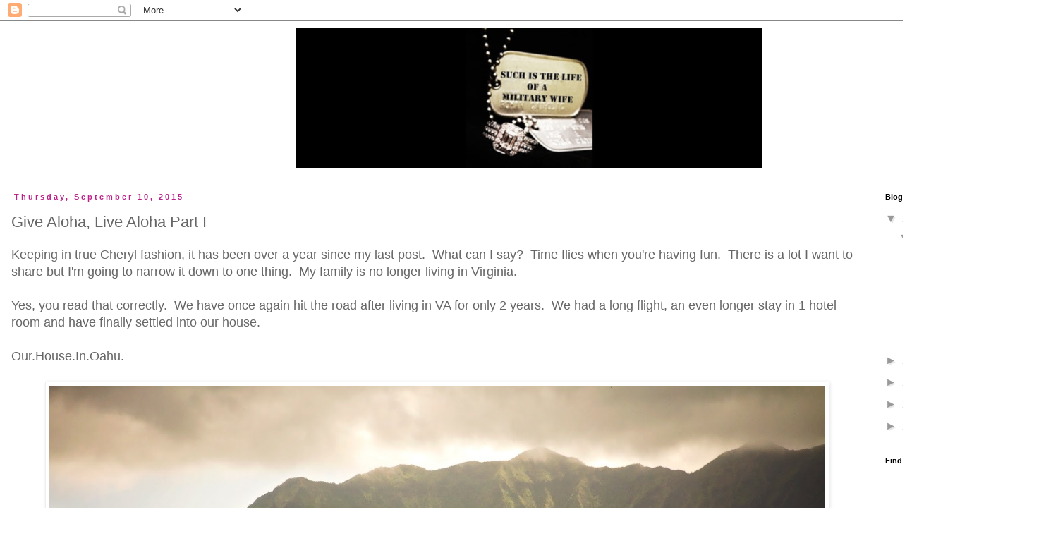

--- FILE ---
content_type: text/html; charset=UTF-8
request_url: http://www.cheryl-cavanaugh.com/2015/09/give-aloha-live-aloha.html
body_size: 22330
content:
<!DOCTYPE html>
<html class='v2' dir='ltr' xmlns='http://www.w3.org/1999/xhtml' xmlns:b='http://www.google.com/2005/gml/b' xmlns:data='http://www.google.com/2005/gml/data' xmlns:expr='http://www.google.com/2005/gml/expr'>
<head>
<link href='https://www.blogger.com/static/v1/widgets/335934321-css_bundle_v2.css' rel='stylesheet' type='text/css'/>
<meta content='width=1100' name='viewport'/>
<meta content='text/html; charset=UTF-8' http-equiv='Content-Type'/>
<meta content='blogger' name='generator'/>
<link href='http://www.cheryl-cavanaugh.com/favicon.ico' rel='icon' type='image/x-icon'/>
<link href='http://www.cheryl-cavanaugh.com/2015/09/give-aloha-live-aloha.html' rel='canonical'/>
<link rel="alternate" type="application/atom+xml" title="Such is the Life of a Military Wife - Atom" href="http://www.cheryl-cavanaugh.com/feeds/posts/default" />
<link rel="alternate" type="application/rss+xml" title="Such is the Life of a Military Wife - RSS" href="http://www.cheryl-cavanaugh.com/feeds/posts/default?alt=rss" />
<link rel="service.post" type="application/atom+xml" title="Such is the Life of a Military Wife - Atom" href="https://www.blogger.com/feeds/1098048421850958649/posts/default" />

<link rel="alternate" type="application/atom+xml" title="Such is the Life of a Military Wife - Atom" href="http://www.cheryl-cavanaugh.com/feeds/4433982795521502784/comments/default" />
<!--Can't find substitution for tag [blog.ieCssRetrofitLinks]-->
<link href='https://blogger.googleusercontent.com/img/b/R29vZ2xl/AVvXsEgOE7TSgJ8F2iN8Nx3VPG5bQlPz2_wYh0cf_djYIVahUptiIuU_KWwy-u-Bv6CqvdRoxQKrS5XdP-euvAxGP9XRyf6smCTWh9YSuMxXAYSz9K-PlhZ1jNvXEN3iCazSvzuqwOLWeJBHldM/s1600/arriving+9b.jpg' rel='image_src'/>
<meta content='http://www.cheryl-cavanaugh.com/2015/09/give-aloha-live-aloha.html' property='og:url'/>
<meta content='Give Aloha, Live Aloha Part I' property='og:title'/>
<meta content='Keeping in true Cheryl fashion, it has been over a year since my last post.  What can I say?  Time flies when you&#39;re having fun.  There is a...' property='og:description'/>
<meta content='https://blogger.googleusercontent.com/img/b/R29vZ2xl/AVvXsEgOE7TSgJ8F2iN8Nx3VPG5bQlPz2_wYh0cf_djYIVahUptiIuU_KWwy-u-Bv6CqvdRoxQKrS5XdP-euvAxGP9XRyf6smCTWh9YSuMxXAYSz9K-PlhZ1jNvXEN3iCazSvzuqwOLWeJBHldM/w1200-h630-p-k-no-nu/arriving+9b.jpg' property='og:image'/>
<title>Such is the Life of a Military Wife: Give Aloha, Live Aloha Part I</title>
<style id='page-skin-1' type='text/css'><!--
/*
-----------------------------------------------
Blogger Template Style
Name:     Simple
Designer: Josh Peterson
URL:      www.noaesthetic.com
----------------------------------------------- */
/* Variable definitions
====================
<Variable name="keycolor" description="Main Color" type="color" default="#66bbdd"/>
<Group description="Page Text" selector="body">
<Variable name="body.font" description="Font" type="font"
default="normal normal 12px Arial, Tahoma, Helvetica, FreeSans, sans-serif"/>
<Variable name="body.text.color" description="Text Color" type="color" default="#222222"/>
</Group>
<Group description="Backgrounds" selector=".body-fauxcolumns-outer">
<Variable name="body.background.color" description="Outer Background" type="color" default="#66bbdd"/>
<Variable name="content.background.color" description="Main Background" type="color" default="#ffffff"/>
<Variable name="header.background.color" description="Header Background" type="color" default="transparent"/>
</Group>
<Group description="Links" selector=".main-outer">
<Variable name="link.color" description="Link Color" type="color" default="#2288bb"/>
<Variable name="link.visited.color" description="Visited Color" type="color" default="#888888"/>
<Variable name="link.hover.color" description="Hover Color" type="color" default="#33aaff"/>
</Group>
<Group description="Blog Title" selector=".header h1">
<Variable name="header.font" description="Font" type="font"
default="normal normal 60px Arial, Tahoma, Helvetica, FreeSans, sans-serif"/>
<Variable name="header.text.color" description="Title Color" type="color" default="#3399bb" />
</Group>
<Group description="Blog Description" selector=".header .description">
<Variable name="description.text.color" description="Description Color" type="color"
default="#777777" />
</Group>
<Group description="Tabs Text" selector=".tabs-inner .widget li a">
<Variable name="tabs.font" description="Font" type="font"
default="normal normal 14px Arial, Tahoma, Helvetica, FreeSans, sans-serif"/>
<Variable name="tabs.text.color" description="Text Color" type="color" default="#999999"/>
<Variable name="tabs.selected.text.color" description="Selected Color" type="color" default="#000000"/>
</Group>
<Group description="Tabs Background" selector=".tabs-outer .PageList">
<Variable name="tabs.background.color" description="Background Color" type="color" default="#f5f5f5"/>
<Variable name="tabs.selected.background.color" description="Selected Color" type="color" default="#eeeeee"/>
</Group>
<Group description="Post Title" selector="h3.post-title, .comments h4">
<Variable name="post.title.font" description="Font" type="font"
default="normal normal 22px Arial, Tahoma, Helvetica, FreeSans, sans-serif"/>
</Group>
<Group description="Date Header" selector=".date-header">
<Variable name="date.header.color" description="Text Color" type="color"
default="#666666"/>
<Variable name="date.header.background.color" description="Background Color" type="color"
default="transparent"/>
</Group>
<Group description="Post Footer" selector=".post-footer">
<Variable name="post.footer.text.color" description="Text Color" type="color" default="#666666"/>
<Variable name="post.footer.background.color" description="Background Color" type="color"
default="#f9f9f9"/>
<Variable name="post.footer.border.color" description="Shadow Color" type="color" default="#eeeeee"/>
</Group>
<Group description="Gadgets" selector="h2">
<Variable name="widget.title.font" description="Title Font" type="font"
default="normal bold 11px Arial, Tahoma, Helvetica, FreeSans, sans-serif"/>
<Variable name="widget.title.text.color" description="Title Color" type="color" default="#000000"/>
<Variable name="widget.alternate.text.color" description="Alternate Color" type="color" default="#999999"/>
</Group>
<Group description="Images" selector=".main-inner">
<Variable name="image.background.color" description="Background Color" type="color" default="#ffffff"/>
<Variable name="image.border.color" description="Border Color" type="color" default="#eeeeee"/>
<Variable name="image.text.color" description="Caption Text Color" type="color" default="#666666"/>
</Group>
<Group description="Accents" selector=".content-inner">
<Variable name="body.rule.color" description="Separator Line Color" type="color" default="#eeeeee"/>
<Variable name="tabs.border.color" description="Tabs Border Color" type="color" default="transparent"/>
</Group>
<Variable name="body.background" description="Body Background" type="background"
color="#ffffff" default="$(color) none repeat scroll top left"/>
<Variable name="body.background.override" description="Body Background Override" type="string" default=""/>
<Variable name="body.background.gradient.cap" description="Body Gradient Cap" type="url"
default="url(//www.blogblog.com/1kt/simple/gradients_light.png)"/>
<Variable name="body.background.gradient.tile" description="Body Gradient Tile" type="url"
default="url(//www.blogblog.com/1kt/simple/body_gradient_tile_light.png)"/>
<Variable name="content.background.color.selector" description="Content Background Color Selector" type="string" default=".content-inner"/>
<Variable name="content.padding" description="Content Padding" type="length" default="10px"/>
<Variable name="content.padding.horizontal" description="Content Horizontal Padding" type="length" default="10px"/>
<Variable name="content.shadow.spread" description="Content Shadow Spread" type="length" default="40px"/>
<Variable name="content.shadow.spread.webkit" description="Content Shadow Spread (WebKit)" type="length" default="5px"/>
<Variable name="content.shadow.spread.ie" description="Content Shadow Spread (IE)" type="length" default="10px"/>
<Variable name="main.border.width" description="Main Border Width" type="length" default="0"/>
<Variable name="header.background.gradient" description="Header Gradient" type="url" default="none"/>
<Variable name="header.shadow.offset.left" description="Header Shadow Offset Left" type="length" default="-1px"/>
<Variable name="header.shadow.offset.top" description="Header Shadow Offset Top" type="length" default="-1px"/>
<Variable name="header.shadow.spread" description="Header Shadow Spread" type="length" default="1px"/>
<Variable name="header.padding" description="Header Padding" type="length" default="30px"/>
<Variable name="header.border.size" description="Header Border Size" type="length" default="1px"/>
<Variable name="header.bottom.border.size" description="Header Bottom Border Size" type="length" default="1px"/>
<Variable name="header.border.horizontalsize" description="Header Horizontal Border Size" type="length" default="0"/>
<Variable name="description.text.size" description="Description Text Size" type="string" default="140%"/>
<Variable name="tabs.margin.top" description="Tabs Margin Top" type="length" default="0" />
<Variable name="tabs.margin.side" description="Tabs Side Margin" type="length" default="30px" />
<Variable name="tabs.background.gradient" description="Tabs Background Gradient" type="url"
default="url(//www.blogblog.com/1kt/simple/gradients_light.png)"/>
<Variable name="tabs.border.width" description="Tabs Border Width" type="length" default="1px"/>
<Variable name="tabs.bevel.border.width" description="Tabs Bevel Border Width" type="length" default="1px"/>
<Variable name="date.header.padding" description="Date Header Padding" type="string" default="inherit"/>
<Variable name="date.header.letterspacing" description="Date Header Letter Spacing" type="string" default="inherit"/>
<Variable name="date.header.margin" description="Date Header Margin" type="string" default="inherit"/>
<Variable name="post.margin.bottom" description="Post Bottom Margin" type="length" default="25px"/>
<Variable name="image.border.small.size" description="Image Border Small Size" type="length" default="2px"/>
<Variable name="image.border.large.size" description="Image Border Large Size" type="length" default="5px"/>
<Variable name="page.width.selector" description="Page Width Selector" type="string" default=".region-inner"/>
<Variable name="page.width" description="Page Width" type="string" default="auto"/>
<Variable name="main.section.margin" description="Main Section Margin" type="length" default="15px"/>
<Variable name="main.padding" description="Main Padding" type="length" default="15px"/>
<Variable name="main.padding.top" description="Main Padding Top" type="length" default="30px"/>
<Variable name="main.padding.bottom" description="Main Padding Bottom" type="length" default="30px"/>
<Variable name="paging.background"
color="#ffffff"
description="Background of blog paging area" type="background"
default="transparent none no-repeat scroll top center"/>
<Variable name="footer.bevel" description="Bevel border length of footer" type="length" default="0"/>
<Variable name="mobile.background.overlay" description="Mobile Background Overlay" type="string"
default="transparent none repeat scroll top left"/>
<Variable name="mobile.background.size" description="Mobile Background Size" type="string" default="auto"/>
<Variable name="mobile.button.color" description="Mobile Button Color" type="color" default="#ffffff" />
<Variable name="startSide" description="Side where text starts in blog language" type="automatic" default="left"/>
<Variable name="endSide" description="Side where text ends in blog language" type="automatic" default="right"/>
*/
/* Content
----------------------------------------------- */
body {
font: normal normal 16px 'Trebuchet MS', Trebuchet, Verdana, sans-serif;
color: #666666;
background: #ffffff none repeat scroll top left;
padding: 0px;
}
html body .region-inner {
min-width: 0;
max-width: 100%;
width: auto;
}
a:link {
text-decoration:none;
color: #2288bb;
}
a:visited {
text-decoration:none;
color: #888888;
}
a:hover {
text-decoration:underline;
color: #33aaff;
}
.body-fauxcolumn-outer .fauxcolumn-inner {
background: transparent none repeat scroll top left;
_background-image: none;
}
.body-fauxcolumn-outer .cap-top {
position: absolute;
z-index: 1;
height: 400px;
width: 100%;
background: #ffffff none repeat scroll top left;
}
.body-fauxcolumn-outer .cap-top .cap-left {
width: 100%;
background: transparent none repeat-x scroll top left;
_background-image: none;
}
.content-outer {
-moz-box-shadow: 0 0 0 rgba(0, 0, 0, .15);
-webkit-box-shadow: 0 0 0 rgba(0, 0, 0, .15);
-goog-ms-box-shadow: 0 0 0 #333333;
box-shadow: 0 0 0 rgba(0, 0, 0, .15);
margin-bottom: 1px;
}
.content-inner {
padding: 10px 0px; }
.content-inner {
background-color: #ffffff;
}
/* Header
----------------------------------------------- */
.header-outer {
background: transparent none repeat-x scroll 0 -400px;
_background-image: none;
}
.Header h1 {
font: normal normal 40px 'Trebuchet MS',Trebuchet,Verdana,sans-serif;
color: #000000;
text-shadow: 0 0 0 rgba(0, 0, 0, .2);
}
.Header h1 a {
color: #000000;
}
.Header .description {
font-size: 18px;
color: #000000;
}
.header-inner .Header .titlewrapper {
padding: 22px 0;
}
.header-inner .Header .descriptionwrapper {
padding: 0 0;
}
/* Tabs
----------------------------------------------- */
.tabs-inner .section:first-child {
border-top: 0 solid #dddddd;
}
.tabs-inner .section:first-child ul {
margin-top: -1px;
border-top: 1px solid #dddddd;
border-left: 1px solid #dddddd;
border-right: 1px solid #dddddd;
}
.tabs-inner .widget ul {
background: transparent none repeat-x scroll 0 -800px;
_background-image: none;
border-bottom: 1px solid #dddddd;
margin-top: 0;
margin-left: -30px;
margin-right: -30px;
}
.tabs-inner .widget li a {
display: inline-block;
padding: .6em 1em;
font: normal normal 16px 'Trebuchet MS', Trebuchet, Verdana, sans-serif;
color: #000000;
border-left: 1px solid #ffffff;
border-right: 1px solid #dddddd;
}
.tabs-inner .widget li:first-child a {
border-left: none;
}
.tabs-inner .widget li.selected a, .tabs-inner .widget li a:hover {
color: #000000;
background-color: #eeeeee;
text-decoration: none;
}
/* Columns
----------------------------------------------- */
.main-outer {
border-top: 0 solid transparent;
}
.fauxcolumn-left-outer .fauxcolumn-inner {
border-right: 1px solid transparent;
}
.fauxcolumn-right-outer .fauxcolumn-inner {
border-left: 1px solid transparent;
}
/* Headings
----------------------------------------------- */
h2 {
margin: 0 0 1em 0;
font: normal bold 11px 'Trebuchet MS',Trebuchet,Verdana,sans-serif;
color: #000000;
}
/* Widgets
----------------------------------------------- */
.widget .zippy {
color: #999999;
text-shadow: 2px 2px 1px rgba(0, 0, 0, .1);
}
.widget .popular-posts ul {
list-style: none;
}
/* Posts
----------------------------------------------- */
.date-header span {
background-color: #ffffff;
color: #bb2188;
padding: 0.4em;
letter-spacing: 3px;
margin: inherit;
}
.main-inner {
padding-top: 35px;
padding-bottom: 65px;
}
.main-inner .column-center-inner {
padding: 0 0;
}
.main-inner .column-center-inner .section {
margin: 0 1em;
}
.post {
margin: 0 0 45px 0;
}
h3.post-title, .comments h4 {
font: normal normal 22px 'Trebuchet MS',Trebuchet,Verdana,sans-serif;
margin: .75em 0 0;
}
.post-body {
font-size: 110%;
line-height: 1.4;
position: relative;
}
.post-body img, .post-body .tr-caption-container, .Profile img, .Image img,
.BlogList .item-thumbnail img {
padding: 2px;
background: #ffffff;
border: 1px solid #eeeeee;
-moz-box-shadow: 1px 1px 5px rgba(0, 0, 0, .1);
-webkit-box-shadow: 1px 1px 5px rgba(0, 0, 0, .1);
box-shadow: 1px 1px 5px rgba(0, 0, 0, .1);
}
.post-body img, .post-body .tr-caption-container {
padding: 5px;
}
.post-body .tr-caption-container {
color: #666666;
}
.post-body .tr-caption-container img {
padding: 0;
background: transparent;
border: none;
-moz-box-shadow: 0 0 0 rgba(0, 0, 0, .1);
-webkit-box-shadow: 0 0 0 rgba(0, 0, 0, .1);
box-shadow: 0 0 0 rgba(0, 0, 0, .1);
}
.post-header {
margin: 0 0 1.5em;
line-height: 1.6;
font-size: 90%;
}
.post-footer {
margin: 20px -2px 0;
padding: 5px 10px;
color: #666666;
background-color: #eeeeee;
border-bottom: 1px solid #eeeeee;
line-height: 1.6;
font-size: 90%;
}
#comments .comment-author {
padding-top: 1.5em;
border-top: 1px solid transparent;
background-position: 0 1.5em;
}
#comments .comment-author:first-child {
padding-top: 0;
border-top: none;
}
.avatar-image-container {
margin: .2em 0 0;
}
#comments .avatar-image-container img {
border: 1px solid #eeeeee;
}
/* Comments
----------------------------------------------- */
.comments .comments-content .icon.blog-author {
background-repeat: no-repeat;
background-image: url([data-uri]);
}
.comments .comments-content .loadmore a {
border-top: 1px solid #999999;
border-bottom: 1px solid #999999;
}
.comments .comment-thread.inline-thread {
background-color: #eeeeee;
}
.comments .continue {
border-top: 2px solid #999999;
}
/* Accents
---------------------------------------------- */
.section-columns td.columns-cell {
border-left: 1px solid transparent;
}
.blog-pager {
background: transparent url(//www.blogblog.com/1kt/simple/paging_dot.png) repeat-x scroll top center;
}
.blog-pager-older-link, .home-link,
.blog-pager-newer-link {
background-color: #ffffff;
padding: 5px;
}
.footer-outer {
border-top: 1px dashed #bbbbbb;
}
/* Mobile
----------------------------------------------- */
body.mobile  {
background-size: auto;
}
.mobile .body-fauxcolumn-outer {
background: transparent none repeat scroll top left;
}
.mobile .body-fauxcolumn-outer .cap-top {
background-size: 100% auto;
}
.mobile .content-outer {
-webkit-box-shadow: 0 0 3px rgba(0, 0, 0, .15);
box-shadow: 0 0 3px rgba(0, 0, 0, .15);
}
body.mobile .AdSense {
margin: 0 -0;
}
.mobile .tabs-inner .widget ul {
margin-left: 0;
margin-right: 0;
}
.mobile .post {
margin: 0;
}
.mobile .main-inner .column-center-inner .section {
margin: 0;
}
.mobile .date-header span {
padding: 0.1em 10px;
margin: 0 -10px;
}
.mobile h3.post-title {
margin: 0;
}
.mobile .blog-pager {
background: transparent none no-repeat scroll top center;
}
.mobile .footer-outer {
border-top: none;
}
.mobile .main-inner, .mobile .footer-inner {
background-color: #ffffff;
}
.mobile-index-contents {
color: #666666;
}
.mobile-link-button {
background-color: #2288bb;
}
.mobile-link-button a:link, .mobile-link-button a:visited {
color: #ffffff;
}
.mobile .tabs-inner .section:first-child {
border-top: none;
}
.mobile .tabs-inner .PageList .widget-content {
background-color: #eeeeee;
color: #000000;
border-top: 1px solid #dddddd;
border-bottom: 1px solid #dddddd;
}
.mobile .tabs-inner .PageList .widget-content .pagelist-arrow {
border-left: 1px solid #dddddd;
}
.tabs-inner { padding: 0px; } .section { margin: 0px; } .header-inner .widget {margin: 0px; }
#header-inner img {margin: 0 auto !important;}
#header-inner {text-align:center !important;}
.post-body img { max-width:1100px; max-height:auto; }
--></style>
<style id='template-skin-1' type='text/css'><!--
body {
min-width: 1500px;
}
.content-outer, .content-fauxcolumn-outer, .region-inner {
min-width: 1500px;
max-width: 100%;
_width: 1500px;
}
.main-inner .columns {
padding-left: 0;
padding-right: 260px;
}
.main-inner .fauxcolumn-center-outer {
left: 0;
right: 260px;
/* IE6 does not respect left and right together */
_width: expression(this.parentNode.offsetWidth -
parseInt("0") -
parseInt("260px") + 'px');
}
.main-inner .fauxcolumn-left-outer {
width: 0;
}
.main-inner .fauxcolumn-right-outer {
width: 260px;
}
.main-inner .column-left-outer {
width: 0;
right: 100%;
margin-left: -0;
}
.main-inner .column-right-outer {
width: 260px;
margin-right: -260px;
}
#layout {
min-width: 0;
}
#layout .content-outer {
min-width: 0;
width: 800px;
}
#layout .region-inner {
min-width: 0;
width: auto;
}
.main-outer { max-width: 1500px;  margin: 0 auto; }
--></style>
<link href='https://www.blogger.com/dyn-css/authorization.css?targetBlogID=1098048421850958649&amp;zx=def3f66d-85c8-471a-bf2a-cc0610b2ec6b' media='none' onload='if(media!=&#39;all&#39;)media=&#39;all&#39;' rel='stylesheet'/><noscript><link href='https://www.blogger.com/dyn-css/authorization.css?targetBlogID=1098048421850958649&amp;zx=def3f66d-85c8-471a-bf2a-cc0610b2ec6b' rel='stylesheet'/></noscript>
<meta name='google-adsense-platform-account' content='ca-host-pub-1556223355139109'/>
<meta name='google-adsense-platform-domain' content='blogspot.com'/>

</head>
<body class='loading'>
<div class='navbar section' id='navbar'><div class='widget Navbar' data-version='1' id='Navbar1'><script type="text/javascript">
    function setAttributeOnload(object, attribute, val) {
      if(window.addEventListener) {
        window.addEventListener('load',
          function(){ object[attribute] = val; }, false);
      } else {
        window.attachEvent('onload', function(){ object[attribute] = val; });
      }
    }
  </script>
<div id="navbar-iframe-container"></div>
<script type="text/javascript" src="https://apis.google.com/js/platform.js"></script>
<script type="text/javascript">
      gapi.load("gapi.iframes:gapi.iframes.style.bubble", function() {
        if (gapi.iframes && gapi.iframes.getContext) {
          gapi.iframes.getContext().openChild({
              url: 'https://www.blogger.com/navbar/1098048421850958649?po\x3d4433982795521502784\x26origin\x3dhttp://www.cheryl-cavanaugh.com',
              where: document.getElementById("navbar-iframe-container"),
              id: "navbar-iframe"
          });
        }
      });
    </script><script type="text/javascript">
(function() {
var script = document.createElement('script');
script.type = 'text/javascript';
script.src = '//pagead2.googlesyndication.com/pagead/js/google_top_exp.js';
var head = document.getElementsByTagName('head')[0];
if (head) {
head.appendChild(script);
}})();
</script>
</div></div>
<div class='body-fauxcolumns'>
<div class='fauxcolumn-outer body-fauxcolumn-outer'>
<div class='cap-top'>
<div class='cap-left'></div>
<div class='cap-right'></div>
</div>
<div class='fauxborder-left'>
<div class='fauxborder-right'></div>
<div class='fauxcolumn-inner'>
</div>
</div>
<div class='cap-bottom'>
<div class='cap-left'></div>
<div class='cap-right'></div>
</div>
</div>
</div>
<div class='content'>
<div class='content-fauxcolumns'>
<div class='fauxcolumn-outer content-fauxcolumn-outer'>
<div class='cap-top'>
<div class='cap-left'></div>
<div class='cap-right'></div>
</div>
<div class='fauxborder-left'>
<div class='fauxborder-right'></div>
<div class='fauxcolumn-inner'>
</div>
</div>
<div class='cap-bottom'>
<div class='cap-left'></div>
<div class='cap-right'></div>
</div>
</div>
</div>
<div class='content-outer'>
<div class='content-cap-top cap-top'>
<div class='cap-left'></div>
<div class='cap-right'></div>
</div>
<div class='fauxborder-left content-fauxborder-left'>
<div class='fauxborder-right content-fauxborder-right'></div>
<div class='content-inner'>
<header>
<div class='header-outer'>
<div class='header-cap-top cap-top'>
<div class='cap-left'></div>
<div class='cap-right'></div>
</div>
<div class='fauxborder-left header-fauxborder-left'>
<div class='fauxborder-right header-fauxborder-right'></div>
<div class='region-inner header-inner'>
<div class='header section' id='header'><div class='widget Header' data-version='1' id='Header1'>
<div id='header-inner'>
<a href='http://www.cheryl-cavanaugh.com/' style='display: block'>
<img alt='Such is the Life of a Military Wife' height='198px; ' id='Header1_headerimg' src='https://blogger.googleusercontent.com/img/b/R29vZ2xl/AVvXsEixqcZ4mzHZGA-KO8ukz5oeaxQfjao7o7yTBo6DwraRH21Kt5SxNh4bCKdftCKoKyZyryERlX_q9cm-kKSApKf60nYqlvbH_Hh1MH-cI0wrRcgoGTDxG2JaJXTwkkr7DCjdvBRL-bGuG3U/s1600-r/MILITARY+WIFE+2.JPG' style='display: block' width='660px; '/>
</a>
</div>
</div></div>
</div>
</div>
<div class='header-cap-bottom cap-bottom'>
<div class='cap-left'></div>
<div class='cap-right'></div>
</div>
</div>
</header>
<div class='tabs-outer'>
<div class='tabs-cap-top cap-top'>
<div class='cap-left'></div>
<div class='cap-right'></div>
</div>
<div class='fauxborder-left tabs-fauxborder-left'>
<div class='fauxborder-right tabs-fauxborder-right'></div>
<div class='region-inner tabs-inner'>
<div class='tabs no-items section' id='crosscol'></div>
<div class='tabs no-items section' id='crosscol-overflow'></div>
</div>
</div>
<div class='tabs-cap-bottom cap-bottom'>
<div class='cap-left'></div>
<div class='cap-right'></div>
</div>
</div>
<div class='main-outer'>
<div class='main-cap-top cap-top'>
<div class='cap-left'></div>
<div class='cap-right'></div>
</div>
<div class='fauxborder-left main-fauxborder-left'>
<div class='fauxborder-right main-fauxborder-right'></div>
<div class='region-inner main-inner'>
<div class='columns fauxcolumns'>
<div class='fauxcolumn-outer fauxcolumn-center-outer'>
<div class='cap-top'>
<div class='cap-left'></div>
<div class='cap-right'></div>
</div>
<div class='fauxborder-left'>
<div class='fauxborder-right'></div>
<div class='fauxcolumn-inner'>
</div>
</div>
<div class='cap-bottom'>
<div class='cap-left'></div>
<div class='cap-right'></div>
</div>
</div>
<div class='fauxcolumn-outer fauxcolumn-left-outer'>
<div class='cap-top'>
<div class='cap-left'></div>
<div class='cap-right'></div>
</div>
<div class='fauxborder-left'>
<div class='fauxborder-right'></div>
<div class='fauxcolumn-inner'>
</div>
</div>
<div class='cap-bottom'>
<div class='cap-left'></div>
<div class='cap-right'></div>
</div>
</div>
<div class='fauxcolumn-outer fauxcolumn-right-outer'>
<div class='cap-top'>
<div class='cap-left'></div>
<div class='cap-right'></div>
</div>
<div class='fauxborder-left'>
<div class='fauxborder-right'></div>
<div class='fauxcolumn-inner'>
</div>
</div>
<div class='cap-bottom'>
<div class='cap-left'></div>
<div class='cap-right'></div>
</div>
</div>
<!-- corrects IE6 width calculation -->
<div class='columns-inner'>
<div class='column-center-outer'>
<div class='column-center-inner'>
<div class='main section' id='main'><div class='widget Blog' data-version='1' id='Blog1'>
<div class='blog-posts hfeed'>

          <div class="date-outer">
        
<h2 class='date-header'><span>Thursday, September 10, 2015</span></h2>

          <div class="date-posts">
        
<div class='post-outer'>
<div class='post hentry uncustomized-post-template' itemprop='blogPost' itemscope='itemscope' itemtype='http://schema.org/BlogPosting'>
<meta content='https://blogger.googleusercontent.com/img/b/R29vZ2xl/AVvXsEgOE7TSgJ8F2iN8Nx3VPG5bQlPz2_wYh0cf_djYIVahUptiIuU_KWwy-u-Bv6CqvdRoxQKrS5XdP-euvAxGP9XRyf6smCTWh9YSuMxXAYSz9K-PlhZ1jNvXEN3iCazSvzuqwOLWeJBHldM/s1600/arriving+9b.jpg' itemprop='image_url'/>
<meta content='1098048421850958649' itemprop='blogId'/>
<meta content='4433982795521502784' itemprop='postId'/>
<a name='4433982795521502784'></a>
<h3 class='post-title entry-title' itemprop='name'>
Give Aloha, Live Aloha Part I
</h3>
<div class='post-header'>
<div class='post-header-line-1'></div>
</div>
<div class='post-body entry-content' id='post-body-4433982795521502784' itemprop='description articleBody'>
Keeping in true Cheryl fashion, it has been over a year since my last post.&nbsp; What can I say?&nbsp; Time flies when you're having fun.&nbsp; There is a lot I want to share but I'm going to narrow it down to one thing.&nbsp; My family is no longer living in Virginia.&nbsp; <br />
<br />
Yes, you read that correctly.&nbsp; We have once again hit the road after living in VA for only 2 years.&nbsp; We had a long flight, an even longer stay in 1 hotel room and have finally settled into our house. <br />
<br />
Our.House.In.Oahu.<br />
<br />
<div class="separator" style="clear: both; text-align: center;">
<a href="https://blogger.googleusercontent.com/img/b/R29vZ2xl/AVvXsEgOE7TSgJ8F2iN8Nx3VPG5bQlPz2_wYh0cf_djYIVahUptiIuU_KWwy-u-Bv6CqvdRoxQKrS5XdP-euvAxGP9XRyf6smCTWh9YSuMxXAYSz9K-PlhZ1jNvXEN3iCazSvzuqwOLWeJBHldM/s1600/arriving+9b.jpg" imageanchor="1" style="margin-left: 1em; margin-right: 1em;"><img border="0" src="https://blogger.googleusercontent.com/img/b/R29vZ2xl/AVvXsEgOE7TSgJ8F2iN8Nx3VPG5bQlPz2_wYh0cf_djYIVahUptiIuU_KWwy-u-Bv6CqvdRoxQKrS5XdP-euvAxGP9XRyf6smCTWh9YSuMxXAYSz9K-PlhZ1jNvXEN3iCazSvzuqwOLWeJBHldM/s1600/arriving+9b.jpg" /></a></div>
<br />
We have been here since June 25th and it still feels like a dream.&nbsp; Visiting Hawaii as a family of 5 would be unlikely.&nbsp; We live on a budget and being able to finance a trip like that would probably NEVER happen until our kids were grown and able to financially contribute.&nbsp; I just can't justify going thousands of dollars in debt, or dropping thousands or dollars, for a vacation.<br />
<br />
Now, we don't have to.<br />
<br />
We wake up every single day in paradise.<br />
<br />
The transition here was tough and please don't come at me with, "But you're living in Hawaii!"&nbsp; Say that to me and I swear I will bitch slap you through the computer.&nbsp; Any family that has experienced a long move understands where I'm coming from.<br />
<br />
<div class="separator" style="clear: both; text-align: center;">
<a href="https://blogger.googleusercontent.com/img/b/R29vZ2xl/AVvXsEgkRXMckoNqho_wIK0F3mBY323dkv-aFZhjGwgUwWeLmqX-9NpO_yyDhOIoaMu0QFPhLrFkZGRRn89lslXSo1kIS5mTsHvudioShoPSlkkS4JQ_YQd7Q6Swxp2R8E319zv24IbOsTj0wl8/s1600/travel+1.jpg" imageanchor="1" style="margin-left: 1em; margin-right: 1em;"><img border="0" src="https://blogger.googleusercontent.com/img/b/R29vZ2xl/AVvXsEgkRXMckoNqho_wIK0F3mBY323dkv-aFZhjGwgUwWeLmqX-9NpO_yyDhOIoaMu0QFPhLrFkZGRRn89lslXSo1kIS5mTsHvudioShoPSlkkS4JQ_YQd7Q6Swxp2R8E319zv24IbOsTj0wl8/s1600/travel+1.jpg" /></a></div>
<div style="text-align: center;">
(Waiting for the airport shuttle at 4am)</div>
<div align="left" style="text-align: center;">
&#65279;</div>
<div class="separator" style="clear: both; text-align: center;">
<a href="https://blogger.googleusercontent.com/img/b/R29vZ2xl/AVvXsEg7BAUvRYmBNsuw7j2IVCsu0GwAl7ByWN2g3TVW2yF6Qu3C-QKnCo1KI0OqOZAUxcKbIFimX2WMmmUiEgv0oi_X_VfpVLHpCfMHqwpATXqj-IMmC0_468MwZpnT2LDZ_NvbH7HF6p5RRtQ/s1600/travel+2.jpg" imageanchor="1" style="margin-left: 1em; margin-right: 1em;"><img border="0" src="https://blogger.googleusercontent.com/img/b/R29vZ2xl/AVvXsEg7BAUvRYmBNsuw7j2IVCsu0GwAl7ByWN2g3TVW2yF6Qu3C-QKnCo1KI0OqOZAUxcKbIFimX2WMmmUiEgv0oi_X_VfpVLHpCfMHqwpATXqj-IMmC0_468MwZpnT2LDZ_NvbH7HF6p5RRtQ/s1600/travel+2.jpg" /></a></div>
<div style="text-align: center;">
&nbsp;(Checking all of that luggage.&nbsp; Pay the $20 and let the guys take care of it)</div>
<div class="separator" style="clear: both; text-align: center;">
<a href="https://blogger.googleusercontent.com/img/b/R29vZ2xl/AVvXsEgAB6Dn5XffxexI9oe4HXzYQuHloSC-UhcbvFsF3laAX_UYOprjuhIGXmsmo_mzLasU2qld7jRXZkhV6rBUMnnlnIQvQSKcQxY3IuXu3PcsJ0NgbQOVXGrE5KTuzsa8AUVAFWoFEasRuzQ/s1600/travel+3.jpg" imageanchor="1" style="margin-left: 1em; margin-right: 1em;"><img border="0" src="https://blogger.googleusercontent.com/img/b/R29vZ2xl/AVvXsEgAB6Dn5XffxexI9oe4HXzYQuHloSC-UhcbvFsF3laAX_UYOprjuhIGXmsmo_mzLasU2qld7jRXZkhV6rBUMnnlnIQvQSKcQxY3IuXu3PcsJ0NgbQOVXGrE5KTuzsa8AUVAFWoFEasRuzQ/s1600/travel+3.jpg" /></a></div>
<div style="text-align: center;">
&nbsp;(Flight from Norfolk to Atlanta)</div>
<div class="separator" style="clear: both; text-align: center;">
<a href="https://blogger.googleusercontent.com/img/b/R29vZ2xl/AVvXsEg4GUQkhqDs1wAkEvyFMDVcGR_1FkfIUIda1Gqc5hQnFBds45puZ6lUP-gp2sivYJgLMBTNCa2-QORZjbYvQbBGEFKSgdVl2mdk9IJ2gnIsyUC6XAZuphtz9CnZcuNodn3Tso9WwUegacQ/s1600/travel+4.jpg" imageanchor="1" style="margin-left: 1em; margin-right: 1em;"><img border="0" src="https://blogger.googleusercontent.com/img/b/R29vZ2xl/AVvXsEg4GUQkhqDs1wAkEvyFMDVcGR_1FkfIUIda1Gqc5hQnFBds45puZ6lUP-gp2sivYJgLMBTNCa2-QORZjbYvQbBGEFKSgdVl2mdk9IJ2gnIsyUC6XAZuphtz9CnZcuNodn3Tso9WwUegacQ/s1600/travel+4.jpg" /></a></div>
<div class="separator" style="clear: both; text-align: center;">
(Flight from Norfolk to Atlanta)</div>
<div class="separator" style="clear: both; text-align: center;">
<a href="https://blogger.googleusercontent.com/img/b/R29vZ2xl/AVvXsEgjW8pXRjfGw-46-ko3qFfpzRr8cLOUGgs73q-2a76NnSgph94xJww6OmQBbtFo_HSw0WdmZ90niUI9B1r1UGsCmCrx9hxVlILoo4ifPjhiz75G4UT5Eeryb_44_NVhrkfaNqVPaaExpCk/s1600/travel+5.jpg" imageanchor="1" style="margin-left: 1em; margin-right: 1em;"><img border="0" src="https://blogger.googleusercontent.com/img/b/R29vZ2xl/AVvXsEgjW8pXRjfGw-46-ko3qFfpzRr8cLOUGgs73q-2a76NnSgph94xJww6OmQBbtFo_HSw0WdmZ90niUI9B1r1UGsCmCrx9hxVlILoo4ifPjhiz75G4UT5Eeryb_44_NVhrkfaNqVPaaExpCk/s1600/travel+5.jpg" /></a></div>
<div style="text-align: center;">
(Flight from Norfolk to Atlanta)<br />
<div class="separator" style="clear: both; text-align: center;">
<a href="https://blogger.googleusercontent.com/img/b/R29vZ2xl/AVvXsEha-Pn7cV1e5tlMdC6Sp2tZXtJxnXHFZvbu-hBA4jAc4G6b0ci3SABxw1P2zQG6l46-2YXzePPSNkP0JpJuO1nU8QyjgwNIQrAuCatB2NQQrONc-qAzk_bcuXixkraflEA2ICIvbUn3fmI/s1600/travel+6.jpg" imageanchor="1" style="margin-left: 1em; margin-right: 1em;"><img border="0" src="https://blogger.googleusercontent.com/img/b/R29vZ2xl/AVvXsEha-Pn7cV1e5tlMdC6Sp2tZXtJxnXHFZvbu-hBA4jAc4G6b0ci3SABxw1P2zQG6l46-2YXzePPSNkP0JpJuO1nU8QyjgwNIQrAuCatB2NQQrONc-qAzk_bcuXixkraflEA2ICIvbUn3fmI/s1600/travel+6.jpg" /></a></div>
(Flight from Norfolk to Atlanta)<br />
<div class="separator" style="clear: both; text-align: center;">
<a href="https://blogger.googleusercontent.com/img/b/R29vZ2xl/AVvXsEhvPabeKE7s5O2q7cC29RF9UWSaWdv_UGiv3RmLtKd2_HrBpnyefibLdOg1EwKN1T3BvgE-uxyFV_LXIdHJmNRMuF6o40zY9UErBHnMKJQ-nBiyl9CqiP5QBI9jgedGmhbhKQfjhsUJX1k/s1600/travel+11.jpg" imageanchor="1" style="margin-left: 1em; margin-right: 1em;"><img border="0" src="https://blogger.googleusercontent.com/img/b/R29vZ2xl/AVvXsEhvPabeKE7s5O2q7cC29RF9UWSaWdv_UGiv3RmLtKd2_HrBpnyefibLdOg1EwKN1T3BvgE-uxyFV_LXIdHJmNRMuF6o40zY9UErBHnMKJQ-nBiyl9CqiP5QBI9jgedGmhbhKQfjhsUJX1k/s1600/travel+11.jpg" /></a></div>
<br />
&nbsp;</div>
<div style="text-align: left;">
&#65279;</div>
The flight from Norfolk to Atlanta was short and sweet.&nbsp; The kids were awesome and I wasn't too concerned.&nbsp; I was more worried about our flight from Atlanta to Honolulu.&nbsp; That is one hell of a long flight for a 2 1/2 year old.&nbsp; Lets face it.&nbsp; Little tots do not like being confined to a space, let alone a single scrunched seat, for 8 hours.<br />
<br />
We were lucky that 4 of our seats were located directly behind a partition.&nbsp; That allowed for more leg room and enough space to lay our little one on the ground or for him to sit and play.&nbsp; Our fifth seat was in the row directly behind.&nbsp; Jacob and I tag teamed it.&nbsp; I sat with the 3 kids for 5 hours and he sat with them for the remaining 3.&nbsp; Bonus that Atticus, the 2 1/2 year old, slept for the first 4.5 hours which was during my watch.&nbsp; Jacob had to handle him for the last 3. <br />
<br />
<div class="separator" style="clear: both; text-align: center;">
<a href="https://blogger.googleusercontent.com/img/b/R29vZ2xl/AVvXsEgs9D31uYl_z30a1liNE3aFSVbDr-F-6PJsS-UIyLnmm0c5PgOsTgeNO8d7bjAgtat5SEuJAU9dxzJN5s4mcavFKf-9FWlMLVxbFfZPStdSbMBD_USOqXSwMpBioPpdCsRMuNQDEH4O-VI/s1600/travel+12.jpg" imageanchor="1" style="margin-left: 1em; margin-right: 1em;"><img border="0" src="https://blogger.googleusercontent.com/img/b/R29vZ2xl/AVvXsEgs9D31uYl_z30a1liNE3aFSVbDr-F-6PJsS-UIyLnmm0c5PgOsTgeNO8d7bjAgtat5SEuJAU9dxzJN5s4mcavFKf-9FWlMLVxbFfZPStdSbMBD_USOqXSwMpBioPpdCsRMuNQDEH4O-VI/s1600/travel+12.jpg" /></a></div>
<div style="text-align: center;">
(Plane from Atlanta to Honolulu)</div>
<div class="separator" style="clear: both; text-align: center;">
<a href="https://blogger.googleusercontent.com/img/b/R29vZ2xl/AVvXsEihiG50C93KiHbuVf8-QkvqZnCo8z9G_Ge8XMisyAEAerzttSpS_9SfjQYDKXTC8hQf7-b-onSDbfTHRqsYOY6Pb3DaKHBJFmofz7K-dcDPpbkORcOGD0zF0QOYRV0dGIW7OAf9tyYMle8/s1600/travel+10.jpg" imageanchor="1" style="margin-left: 1em; margin-right: 1em;"><img border="0" src="https://blogger.googleusercontent.com/img/b/R29vZ2xl/AVvXsEihiG50C93KiHbuVf8-QkvqZnCo8z9G_Ge8XMisyAEAerzttSpS_9SfjQYDKXTC8hQf7-b-onSDbfTHRqsYOY6Pb3DaKHBJFmofz7K-dcDPpbkORcOGD0zF0QOYRV0dGIW7OAf9tyYMle8/s1600/travel+10.jpg" /></a></div>
<div style="text-align: center;">
(Atlanta to Honolulu)</div>
<div class="separator" style="clear: both; text-align: center;">
<a href="https://blogger.googleusercontent.com/img/b/R29vZ2xl/AVvXsEguyaBUJhGnEVBQgiuhQNblZ1MJOhOrLppMeLxTLTsWBnL7XO47koeSLpeEJVj1gnao9RWvLFnyXUAH64a-5JjMESrC4kAO6VW2C0Q8wu6R-fkNocR77R5K91NNTRc-cUVIf026oYwtxts/s1600/travel+7.jpg" imageanchor="1" style="margin-left: 1em; margin-right: 1em;"><img border="0" src="https://blogger.googleusercontent.com/img/b/R29vZ2xl/AVvXsEguyaBUJhGnEVBQgiuhQNblZ1MJOhOrLppMeLxTLTsWBnL7XO47koeSLpeEJVj1gnao9RWvLFnyXUAH64a-5JjMESrC4kAO6VW2C0Q8wu6R-fkNocR77R5K91NNTRc-cUVIf026oYwtxts/s1600/travel+7.jpg" /></a></div>
<div style="text-align: center;">
(Atlanta to Honolulu.&nbsp; Thank goodness for TV)</div>
<div class="separator" style="clear: both; text-align: center;">
<a href="https://blogger.googleusercontent.com/img/b/R29vZ2xl/AVvXsEiY7Q7HB1p-AihyphenhyphenE3qkPfRtTUoy3OpWpwlAZgcySIjshx-18W4RtRovmgCUn29YVN9BLqcnXVXRHapieq9asnTUD61v1XgnIzrwvE0T9l5gdekRQtFP2_f9J5oPhuPMwzmZZ1kkSDwb854/s1600/travel+8.jpg" imageanchor="1" style="margin-left: 1em; margin-right: 1em;"><img border="0" src="https://blogger.googleusercontent.com/img/b/R29vZ2xl/AVvXsEiY7Q7HB1p-AihyphenhyphenE3qkPfRtTUoy3OpWpwlAZgcySIjshx-18W4RtRovmgCUn29YVN9BLqcnXVXRHapieq9asnTUD61v1XgnIzrwvE0T9l5gdekRQtFP2_f9J5oPhuPMwzmZZ1kkSDwb854/s1600/travel+8.jpg" /></a></div>
<div style="text-align: center;">
(Atlanta to Honolulu)</div>
<div class="separator" style="clear: both; text-align: center;">
<a href="https://blogger.googleusercontent.com/img/b/R29vZ2xl/AVvXsEgH2OIxn5CMujZLALycsKltQMkVka6vfkdPzW5zwqAV7Agx2RR1BlLSm2GkYEXbgjotRBotAhstd-63BOsTBF9pLzAPJBfv_A0XCxtsgaRH35gtqzZqRi9A4K__-NtzlnGV-HcN5dng-Dw/s1600/travel+9.jpg" imageanchor="1" style="margin-left: 1em; margin-right: 1em;"><img border="0" src="https://blogger.googleusercontent.com/img/b/R29vZ2xl/AVvXsEgH2OIxn5CMujZLALycsKltQMkVka6vfkdPzW5zwqAV7Agx2RR1BlLSm2GkYEXbgjotRBotAhstd-63BOsTBF9pLzAPJBfv_A0XCxtsgaRH35gtqzZqRi9A4K__-NtzlnGV-HcN5dng-Dw/s1600/travel+9.jpg" /></a></div>
<div style="text-align: center;">
(Atlanta to Honolulu)</div>
<div class="separator" style="clear: both; text-align: center;">
<a href="https://blogger.googleusercontent.com/img/b/R29vZ2xl/AVvXsEjR-WhgFn9a2gUM-B2f__7rwPUtonsUA6NDd4J_9vERfmsN5pXywsVpeVe1Df24CXmXCcS1VSPsyyx4xSYphamD4AJN9zIDzSVgMYZOYspq4ITxVIbGQv-LzWsVvY4tTqossaaCdD4fO-k/s1600/travel+13.jpg" imageanchor="1" style="margin-left: 1em; margin-right: 1em;"><img border="0" src="https://blogger.googleusercontent.com/img/b/R29vZ2xl/AVvXsEjR-WhgFn9a2gUM-B2f__7rwPUtonsUA6NDd4J_9vERfmsN5pXywsVpeVe1Df24CXmXCcS1VSPsyyx4xSYphamD4AJN9zIDzSVgMYZOYspq4ITxVIbGQv-LzWsVvY4tTqossaaCdD4fO-k/s1600/travel+13.jpg" /></a></div>
<div style="text-align: center;">
(Atlanta to Honolulu)</div>
<div style="text-align: center;">
&nbsp;</div>
<div style="text-align: left;">
We finally arrived in Honolulu after 8 very long hours and were ready to check into the hotel.</div>
<div style="text-align: left;">
&nbsp;</div>
<div class="separator" style="clear: both; text-align: center;">
<a href="https://blogger.googleusercontent.com/img/b/R29vZ2xl/AVvXsEhJyrGzaHSnCR9ZS5aW7YdI_IJAhfWqH44R_dcw1MNJYWCZbZ107M4jXRHYkz31km_0TfvRXUVHRJJ6FNL_Q41IPzzGsELVXOke4wz6W4N5rg-Uq9ilvfGCStvlJ5nzoj3YQxuDIcEMIlQ/s1600/travel+14.jpg" imageanchor="1" style="margin-left: 1em; margin-right: 1em;"><img border="0" src="https://blogger.googleusercontent.com/img/b/R29vZ2xl/AVvXsEhJyrGzaHSnCR9ZS5aW7YdI_IJAhfWqH44R_dcw1MNJYWCZbZ107M4jXRHYkz31km_0TfvRXUVHRJJ6FNL_Q41IPzzGsELVXOke4wz6W4N5rg-Uq9ilvfGCStvlJ5nzoj3YQxuDIcEMIlQ/s1600/travel+14.jpg" /></a></div>
<div style="text-align: center;">
(Honolulu airport)</div>
<div class="separator" style="clear: both; text-align: center;">
<a href="https://blogger.googleusercontent.com/img/b/R29vZ2xl/AVvXsEj3sasABbz-tsPfFDEX2mdtbt5eZOrHOc6xSM9yFjT33_c5VbZf8IrzPayCHXVL_XNhraVSRllAn98QJGoUnOqjS7liaSq301U0yj_GXRqFl7VDz9zPu9mw8rIn5CSNONqMLMe23Gs1iY0/s1600/travel+15.jpg" imageanchor="1" style="margin-left: 1em; margin-right: 1em;"><img border="0" src="https://blogger.googleusercontent.com/img/b/R29vZ2xl/AVvXsEj3sasABbz-tsPfFDEX2mdtbt5eZOrHOc6xSM9yFjT33_c5VbZf8IrzPayCHXVL_XNhraVSRllAn98QJGoUnOqjS7liaSq301U0yj_GXRqFl7VDz9zPu9mw8rIn5CSNONqMLMe23Gs1iY0/s1600/travel+15.jpg" /></a></div>
<div style="text-align: center;">
&nbsp;</div>
<div style="text-align: left;">
The drive from Honolulu to Marine Corps Base Hawaii in Kaneohe is breathtaking.&nbsp; I was born and raised an east coast chick which translates into "flat land".&nbsp; I'm not used to seeing mountains on a daily and I honestly think the view will never get old.</div>
<div style="text-align: left;">
&nbsp;</div>
<div style="text-align: left;">
You'll have to excuse the quality of the pictures.&nbsp; There was no point in taking pictures with my camera since I wouldn't have had a way to upload them until sometime in mid August when our house goods arrived.&nbsp; My camera phone had to suffice until then.</div>
<div style="text-align: left;">
&nbsp;</div>
<div class="separator" style="clear: both; text-align: center;">
<a href="https://blogger.googleusercontent.com/img/b/R29vZ2xl/AVvXsEjwVBebxPVcBYBrkhO5lCKB3kqY5EmMfmPAiKaxIJpu0281uS_71M8UEMQhl51HbdBDsBka1Y6xkwIp1T1wUXN5IY8AZKmmeGjXIYCjkjHHZ4ZCPX7I4X5yt0F_hkfFB6f5ivzo_ZQiSQI/s1600/travel+16.jpg" imageanchor="1" style="margin-left: 1em; margin-right: 1em;"><img border="0" src="https://blogger.googleusercontent.com/img/b/R29vZ2xl/AVvXsEjwVBebxPVcBYBrkhO5lCKB3kqY5EmMfmPAiKaxIJpu0281uS_71M8UEMQhl51HbdBDsBka1Y6xkwIp1T1wUXN5IY8AZKmmeGjXIYCjkjHHZ4ZCPX7I4X5yt0F_hkfFB6f5ivzo_ZQiSQI/s1600/travel+16.jpg" /></a></div>
<div style="text-align: center;">
&nbsp;(View along the H3)</div>
<div class="separator" style="clear: both; text-align: center;">
<a href="https://blogger.googleusercontent.com/img/b/R29vZ2xl/AVvXsEiWm_OGyv6tUq6uonBew50UNE0xYMIEwJq860E6SaIqddjRh7f27q-jQ99pCIGEp7rN0dVcp3bCxJIOZcdYndyO39vth70i7M3vskqmkBztBhkqctVzpIyJ9-LzVZyia1OR-FnpbyOnym8/s1600/travel+17.jpg" imageanchor="1" style="margin-left: 1em; margin-right: 1em;"><img border="0" src="https://blogger.googleusercontent.com/img/b/R29vZ2xl/AVvXsEiWm_OGyv6tUq6uonBew50UNE0xYMIEwJq860E6SaIqddjRh7f27q-jQ99pCIGEp7rN0dVcp3bCxJIOZcdYndyO39vth70i7M3vskqmkBztBhkqctVzpIyJ9-LzVZyia1OR-FnpbyOnym8/s1600/travel+17.jpg" /></a></div>
<div style="text-align: center;">
&nbsp;(View along the H3) </div>
<div style="text-align: center;">
&nbsp;</div>
<div style="text-align: left;">
Ok, let me explain how TLA works for the Marine Corps or at least how I understood it.&nbsp; We were fortunate enough to rate two hotel rooms since we are a family of 5.&nbsp; Temporary lodging assistance does not kick in right away.&nbsp; We had to come out of pocket for a little over two weeks before being reimbursed.&nbsp; $$$$$$ racks up real fast so I recommend stock piling at least $5,000 before a long distance move.</div>
<div style="text-align: left;">
&nbsp;</div>
<div class="separator" style="clear: both; text-align: center;">
<a href="https://blogger.googleusercontent.com/img/b/R29vZ2xl/AVvXsEgHtHjtVFeLv1nLkMAFvqDIh9eSXxf-0-pOfagtekXYsONUFNLxnyiNouDmM_XI4AzQaeO5Fr8HzYPMXoA6LB9Yn4ulL-FpwM4DWYEOH5fQ2qDkiPv8aRALZpDAMScabmqsjRfcd0_9cwU/s1600/travel+18.jpg" imageanchor="1" style="margin-left: 1em; margin-right: 1em;"><img border="0" src="https://blogger.googleusercontent.com/img/b/R29vZ2xl/AVvXsEgHtHjtVFeLv1nLkMAFvqDIh9eSXxf-0-pOfagtekXYsONUFNLxnyiNouDmM_XI4AzQaeO5Fr8HzYPMXoA6LB9Yn4ulL-FpwM4DWYEOH5fQ2qDkiPv8aRALZpDAMScabmqsjRfcd0_9cwU/s1600/travel+18.jpg" /></a></div>
<div style="text-align: left;">
&#65279;</div>
<div class="separator" style="clear: both; text-align: center;">
<a href="https://blogger.googleusercontent.com/img/b/R29vZ2xl/AVvXsEjGT7oxso5CSPj00ePSkgQ45fl-SrVS2kk46G5J_WUvgJDyPr2JWHprZI7vW2-rBvnMzw4POUIQ0u2xKO3sbwAfc7uhFQhmtdfv6unHabuxly6y4nXCmTc6B91PRQ606t4KHwduHOyU3j8/s1600/travel+18.jpg" imageanchor="1" style="margin-left: 1em; margin-right: 1em;"></a>&nbsp;&nbsp;(Kids room)</div>
<div class="separator" style="clear: both; text-align: center;">
<a href="https://blogger.googleusercontent.com/img/b/R29vZ2xl/AVvXsEjT8X7HgM7VQm2FIW01_3tVyl4ivHaly50Hjt4Keq5yLBiVOU-HNtSS61xNk1AYINGxo2xLGmG6IBCw67n1L3nxXJKrz54PpWym7CMt2jMU5WzN4VpQj8YNpA5u2F_MGZvPi-MkjcG5zLY/s1600/travel+19.jpg" imageanchor="1" style="margin-left: 1em; margin-right: 1em;"><img border="0" src="https://blogger.googleusercontent.com/img/b/R29vZ2xl/AVvXsEjT8X7HgM7VQm2FIW01_3tVyl4ivHaly50Hjt4Keq5yLBiVOU-HNtSS61xNk1AYINGxo2xLGmG6IBCw67n1L3nxXJKrz54PpWym7CMt2jMU5WzN4VpQj8YNpA5u2F_MGZvPi-MkjcG5zLY/s1600/travel+19.jpg" /></a></div>
<div style="text-align: center;">
(Our room)</div>
<div style="text-align: left;">
&nbsp;</div>
<div style="text-align: left;">
Now, the Marine Corps will give you two housing offers based on what your family rates.&nbsp; Here in Hawaii, there are different housing areas across the island.&nbsp; Your family might be offered a house away from you or your spouse's duty station.&nbsp; To some it's not a big deal.&nbsp; People complain about traffic here but until you've sat in rush hour traffic on 275 in Tampa, FL.......bitch please. A 20 minute commute could easily become 2 hours on 275.</div>
<div style="text-align: left;">
&nbsp;</div>
<div style="text-align: left;">
We were fortunate enough to have both our housing offers here on MCBH.&nbsp; Forest City is the privatized housing company for MCBH and I encourage you to read up on them:</div>
<div style="text-align: left;">
1.&nbsp; <a href="https://www.facebook.com/MCBHHousingIssues" target="_blank">Forest City Issues</a></div>
<div style="text-align: left;">
2.&nbsp; <a href="http://www.fcmarineshawaii.com/" target="_blank">Forest City Website</a></div>
<div style="text-align: left;">
3.&nbsp; <a href="http://yourmcbhhousing.com/forest-city-mcbh-residents/" target="_blank">Your MCBH Housing</a></div>
<div style="text-align: left;">
4.&nbsp; <a href="https://militaryfamiliesdeservesafehousing.wordpress.com/contaminants/mcbh-housing/mcbh-documents/" target="_blank">Safe Housing</a></div>
<div style="text-align: left;">
5.&nbsp; <a href="http://www.yelp.com/biz/forestcity-residential-management-honolulu" target="_blank">Forest City Yelp Reviews</a>&#65279;</div>
<div style="text-align: left;">
&nbsp;</div>
<div style="text-align: left;">
I strongly advise you to do your own research to see if privatized housing on MCBH works best for your family.</div>
<div style="text-align: left;">
&nbsp;</div>
<div style="text-align: left;">
Here is the kicker.&nbsp; Forest City wants you to make a decision about your home without&nbsp;seeing the&nbsp;inside.&nbsp; I have been in many rentals since the age of 18 and I was never told that I had to make a decision without a walk through.&nbsp; So, I did what I felt was appropriate.&nbsp; My husband and I drove by our first offer, saw that a maintenance crew was inside and asked for their permission to walk through the home.&nbsp; They were more than happy to let us.&nbsp; Our first offer was a 4 bedroom duplex in the Mololani neighborhood.&nbsp; Don't be so fast to knock a duplex.&nbsp; It was very spacious and all of our large furniture would have fit.&nbsp; It was also apparent that there were a lot of kids in the area which is great since we have three.<br />
<br />
<div class="separator" style="clear: both; text-align: center;">
<a href="https://blogger.googleusercontent.com/img/b/R29vZ2xl/AVvXsEgyZzuWD3lkWtv3_ou9bQTtEBSOGRtHaTN0Dd1aXnGE3ph-udgAOnn9XuzpZjq417ppxDkyCSLAQmlPOgNTke53hnN6dDN22gowxqjkHkrIrB6efJH-yjt2r6-8hzTp9f6vtd77q-7oCBU/s1600/travel+32.jpg" imageanchor="1" style="margin-left: 1em; margin-right: 1em;"></a>&nbsp;</div>
<div class="separator" style="clear: both; text-align: center;">
<a href="https://blogger.googleusercontent.com/img/b/R29vZ2xl/AVvXsEhsafGGXc0zyrZ1yYdTchiEqD-WsHZPTRDW5k6j6WlTt2DE3qyLl90aUV9VTL-D83xiiaO7sW6hbrOuCQpOp7NwqJ2z26fxwQVcJ3Tw9sC3HfYcgeanK8Zu1vLOlpPqV9Fmrg2bjz33ubM/s1600/travel+35.jpg" imageanchor="1" style="margin-left: 1em; margin-right: 1em;"><img border="0" src="https://blogger.googleusercontent.com/img/b/R29vZ2xl/AVvXsEhsafGGXc0zyrZ1yYdTchiEqD-WsHZPTRDW5k6j6WlTt2DE3qyLl90aUV9VTL-D83xiiaO7sW6hbrOuCQpOp7NwqJ2z26fxwQVcJ3Tw9sC3HfYcgeanK8Zu1vLOlpPqV9Fmrg2bjz33ubM/s1600/travel+35.jpg" /></a></div>
<br />
<div class="separator" style="clear: both; text-align: center;">
<a href="https://blogger.googleusercontent.com/img/b/R29vZ2xl/AVvXsEhJytsKM-wsM_9Acpt-LQA-Au0w7MhnDzdHX-VYuP1Wzi4ONfSWR5kU3C2-N2Jg_dub_PASaQWYOmpjCx0qC6YJ9ni0u-ZN_VitBK3c3Jd1sg-73f4lHCOICJWl9VXwWXKucP7DX3M4RyE/s1600/travel+33.jpg" imageanchor="1" style="margin-left: 1em; margin-right: 1em;"></a>&nbsp;</div>
Then we did a drive by of our second offer, a 4 bedroom single&nbsp;family, in the Mololani neighborhood.&nbsp; The garage door was up and there was a purple charger in the driveway.&nbsp; The current tenants still lived in the house.&nbsp; My mind immediately started playing tug-of-war.<br />
<br />
Should I do it? I don't know if I can.<br />
Is it rude?&nbsp; Who cares.<br />
What would Jesus do?&nbsp; I don't even think he knows.<br />
<br />
I did it.&nbsp; I walked up, knocked on the door, and asked the current tenant if I could make an appointment with her to walk through the home.&nbsp; I explained how Forest City wanted an answer about our housing choice in 24 hours and that they weren't going to show us the inside.&nbsp; She was so incredibly understanding and allowed my husband and I to walk through the home.&nbsp; Tacky of me?&nbsp; Maybe.&nbsp;I like to describe it as more resourceful.&nbsp; After all, we will be paying Forest City around three thousand, seven hundred dollars a month.&nbsp; Who in the hell would agree to pay that much money without even seeing what they're paying for?&nbsp; Not this girl. <br />
<br />
<div class="separator" style="clear: both; text-align: center;">
<a href="https://blogger.googleusercontent.com/img/b/R29vZ2xl/AVvXsEgzZTsJykVwqO3gv7XPMWNljjmEQkg0jJy8HnvBcci3rpDTaaHHKfrxDJcL6YacQRK2OqnJ_AIRUlnj4icuBoZuNbKtrPNCS_vpJH4YpU7Vk103cGkF9nTkFrE-yMXojuC8JySHUegWu1Y/s1600/travel+34.jpg" imageanchor="1" style="margin-left: 1em; margin-right: 1em;"><img border="0" src="https://blogger.googleusercontent.com/img/b/R29vZ2xl/AVvXsEgzZTsJykVwqO3gv7XPMWNljjmEQkg0jJy8HnvBcci3rpDTaaHHKfrxDJcL6YacQRK2OqnJ_AIRUlnj4icuBoZuNbKtrPNCS_vpJH4YpU7Vk103cGkF9nTkFrE-yMXojuC8JySHUegWu1Y/s1600/travel+34.jpg" /></a></div>
<br />
<div class="separator" style="clear: both; text-align: center;">
<a href="https://blogger.googleusercontent.com/img/b/R29vZ2xl/AVvXsEgfklpOVXxxYm4YcO1i6lzAKmdyf_NPKfLXKDZv1yOimblMKwRyJELiUm9lFpng28Ts7xTFYdTAHHw62CTdon-jIkhjSn8C4ReQ9a56ORePIHQBUxbg17OKktDm2YkeQC8Vbjhfr3riSgc/s1600/travel+32.jpg" imageanchor="1" style="margin-left: 1em; margin-right: 1em;"><img border="0" src="https://blogger.googleusercontent.com/img/b/R29vZ2xl/AVvXsEgfklpOVXxxYm4YcO1i6lzAKmdyf_NPKfLXKDZv1yOimblMKwRyJELiUm9lFpng28Ts7xTFYdTAHHw62CTdon-jIkhjSn8C4ReQ9a56ORePIHQBUxbg17OKktDm2YkeQC8Vbjhfr3riSgc/s1600/travel+32.jpg" /></a></div>
<br />
We went. We saw. We loved. We had a big decision to make. <br />
<br />
Our first offer was available July 14th.&nbsp; Our second offer, the one we wanted, was available August 6th.&nbsp; TLA stops on the day that your first option is available.&nbsp; If we chose to wait until August 6th, we would be paying out of pocket from the 14th until August 6th.&nbsp; That is $150/night.&nbsp; You do the math.<br />
<br />
Oh decisions, decisions!<br />
<br />
~Cheryl</div>
<div style="text-align: left;">
&nbsp;</div>
<div style="text-align: left;">
&nbsp;</div>
<div class="separator" style="clear: both; text-align: center;">
<a href="https://blogger.googleusercontent.com/img/b/R29vZ2xl/AVvXsEjN0iSadEvc28v7UpNstrIquxl6zTfr598G9Hzs5bMBUQ4DSYWN9_3yoKHLNeRcigXJIdw_ii046x2ecOzIhSbdU5zAL96T2BDenGtTl2LDedGNfM5wAwlve1D-p-IyawaxzCJ4pT3v42E/s1600/travel+20.jpg" imageanchor="1" style="margin-left: 1em; margin-right: 1em;"></a>&nbsp;</div>
<br />
<div class="separator" style="clear: both; text-align: center;">
<a href="https://blogger.googleusercontent.com/img/b/R29vZ2xl/AVvXsEizY_IP2MgRgTvGXmLtI75scwDhjRJTdiAb_zHy2OXQJCJvShPFisRFlAnPASTQ_5mZwiMxAvriAdcYkd6ImAUNYN1OvWP88ubAQ-8lNAKUjpkUpkKtuZgeHW-IZRbPYnuSf9A9Mn-qGU8/s1600/travel+21.jpg" imageanchor="1" style="margin-left: 1em; margin-right: 1em;"></a>&nbsp;</div>
<br />
<div class="separator" style="clear: both; text-align: center;">
<a href="https://blogger.googleusercontent.com/img/b/R29vZ2xl/AVvXsEjWHSh22vhrvO4hDaRTPvsJ9CuGwd0nay03N4SeefjrCmwGEyT7rj8pxPd196MpqLUwK5crtyxTf6A-Mg0IjZ-bblSwhsv-F-1lRO5BgSeCCuUdI2HCS0ayKa3YOlIQDKkSGbZK-pkpMC0/s1600/travel+30.jpg" imageanchor="1" style="margin-left: 1em; margin-right: 1em;"></a>&nbsp;</div>
<div style="text-align: left;">
&nbsp;</div>
<div style="text-align: center;">
&nbsp;</div>
<div style="text-align: center;">
&nbsp;</div>
<br />
<br />
<div style='clear: both;'></div>
</div>
<div class='post-footer'>
<div class='post-footer-line post-footer-line-1'>
<span class='post-author vcard'>
Posted by
<span class='fn' itemprop='author' itemscope='itemscope' itemtype='http://schema.org/Person'>
<meta content='https://www.blogger.com/profile/07575357316935036669' itemprop='url'/>
<a class='g-profile' href='https://www.blogger.com/profile/07575357316935036669' rel='author' title='author profile'>
<span itemprop='name'>Cheryl Nicholson</span>
</a>
</span>
</span>
<span class='post-timestamp'>
at
<meta content='http://www.cheryl-cavanaugh.com/2015/09/give-aloha-live-aloha.html' itemprop='url'/>
<a class='timestamp-link' href='http://www.cheryl-cavanaugh.com/2015/09/give-aloha-live-aloha.html' rel='bookmark' title='permanent link'><abbr class='published' itemprop='datePublished' title='2015-09-10T20:30:00-07:00'>8:30&#8239;PM</abbr></a>
</span>
<span class='post-comment-link'>
</span>
<span class='post-icons'>
<span class='item-control blog-admin pid-1768649426'>
<a href='https://www.blogger.com/post-edit.g?blogID=1098048421850958649&postID=4433982795521502784&from=pencil' title='Edit Post'>
<img alt='' class='icon-action' height='18' src='https://resources.blogblog.com/img/icon18_edit_allbkg.gif' width='18'/>
</a>
</span>
</span>
<div class='post-share-buttons goog-inline-block'>
<a class='goog-inline-block share-button sb-email' href='https://www.blogger.com/share-post.g?blogID=1098048421850958649&postID=4433982795521502784&target=email' target='_blank' title='Email This'><span class='share-button-link-text'>Email This</span></a><a class='goog-inline-block share-button sb-blog' href='https://www.blogger.com/share-post.g?blogID=1098048421850958649&postID=4433982795521502784&target=blog' onclick='window.open(this.href, "_blank", "height=270,width=475"); return false;' target='_blank' title='BlogThis!'><span class='share-button-link-text'>BlogThis!</span></a><a class='goog-inline-block share-button sb-twitter' href='https://www.blogger.com/share-post.g?blogID=1098048421850958649&postID=4433982795521502784&target=twitter' target='_blank' title='Share to X'><span class='share-button-link-text'>Share to X</span></a><a class='goog-inline-block share-button sb-facebook' href='https://www.blogger.com/share-post.g?blogID=1098048421850958649&postID=4433982795521502784&target=facebook' onclick='window.open(this.href, "_blank", "height=430,width=640"); return false;' target='_blank' title='Share to Facebook'><span class='share-button-link-text'>Share to Facebook</span></a><a class='goog-inline-block share-button sb-pinterest' href='https://www.blogger.com/share-post.g?blogID=1098048421850958649&postID=4433982795521502784&target=pinterest' target='_blank' title='Share to Pinterest'><span class='share-button-link-text'>Share to Pinterest</span></a>
</div>
</div>
<div class='post-footer-line post-footer-line-2'>
<span class='post-labels'>
</span>
</div>
<div class='post-footer-line post-footer-line-3'>
<span class='post-location'>
</span>
</div>
</div>
</div>
<div class='comments' id='comments'>
<a name='comments'></a>
<h4>2 comments:</h4>
<div class='comments-content'>
<script async='async' src='' type='text/javascript'></script>
<script type='text/javascript'>
    (function() {
      var items = null;
      var msgs = null;
      var config = {};

// <![CDATA[
      var cursor = null;
      if (items && items.length > 0) {
        cursor = parseInt(items[items.length - 1].timestamp) + 1;
      }

      var bodyFromEntry = function(entry) {
        var text = (entry &&
                    ((entry.content && entry.content.$t) ||
                     (entry.summary && entry.summary.$t))) ||
            '';
        if (entry && entry.gd$extendedProperty) {
          for (var k in entry.gd$extendedProperty) {
            if (entry.gd$extendedProperty[k].name == 'blogger.contentRemoved') {
              return '<span class="deleted-comment">' + text + '</span>';
            }
          }
        }
        return text;
      }

      var parse = function(data) {
        cursor = null;
        var comments = [];
        if (data && data.feed && data.feed.entry) {
          for (var i = 0, entry; entry = data.feed.entry[i]; i++) {
            var comment = {};
            // comment ID, parsed out of the original id format
            var id = /blog-(\d+).post-(\d+)/.exec(entry.id.$t);
            comment.id = id ? id[2] : null;
            comment.body = bodyFromEntry(entry);
            comment.timestamp = Date.parse(entry.published.$t) + '';
            if (entry.author && entry.author.constructor === Array) {
              var auth = entry.author[0];
              if (auth) {
                comment.author = {
                  name: (auth.name ? auth.name.$t : undefined),
                  profileUrl: (auth.uri ? auth.uri.$t : undefined),
                  avatarUrl: (auth.gd$image ? auth.gd$image.src : undefined)
                };
              }
            }
            if (entry.link) {
              if (entry.link[2]) {
                comment.link = comment.permalink = entry.link[2].href;
              }
              if (entry.link[3]) {
                var pid = /.*comments\/default\/(\d+)\?.*/.exec(entry.link[3].href);
                if (pid && pid[1]) {
                  comment.parentId = pid[1];
                }
              }
            }
            comment.deleteclass = 'item-control blog-admin';
            if (entry.gd$extendedProperty) {
              for (var k in entry.gd$extendedProperty) {
                if (entry.gd$extendedProperty[k].name == 'blogger.itemClass') {
                  comment.deleteclass += ' ' + entry.gd$extendedProperty[k].value;
                } else if (entry.gd$extendedProperty[k].name == 'blogger.displayTime') {
                  comment.displayTime = entry.gd$extendedProperty[k].value;
                }
              }
            }
            comments.push(comment);
          }
        }
        return comments;
      };

      var paginator = function(callback) {
        if (hasMore()) {
          var url = config.feed + '?alt=json&v=2&orderby=published&reverse=false&max-results=50';
          if (cursor) {
            url += '&published-min=' + new Date(cursor).toISOString();
          }
          window.bloggercomments = function(data) {
            var parsed = parse(data);
            cursor = parsed.length < 50 ? null
                : parseInt(parsed[parsed.length - 1].timestamp) + 1
            callback(parsed);
            window.bloggercomments = null;
          }
          url += '&callback=bloggercomments';
          var script = document.createElement('script');
          script.type = 'text/javascript';
          script.src = url;
          document.getElementsByTagName('head')[0].appendChild(script);
        }
      };
      var hasMore = function() {
        return !!cursor;
      };
      var getMeta = function(key, comment) {
        if ('iswriter' == key) {
          var matches = !!comment.author
              && comment.author.name == config.authorName
              && comment.author.profileUrl == config.authorUrl;
          return matches ? 'true' : '';
        } else if ('deletelink' == key) {
          return config.baseUri + '/comment/delete/'
               + config.blogId + '/' + comment.id;
        } else if ('deleteclass' == key) {
          return comment.deleteclass;
        }
        return '';
      };

      var replybox = null;
      var replyUrlParts = null;
      var replyParent = undefined;

      var onReply = function(commentId, domId) {
        if (replybox == null) {
          // lazily cache replybox, and adjust to suit this style:
          replybox = document.getElementById('comment-editor');
          if (replybox != null) {
            replybox.height = '250px';
            replybox.style.display = 'block';
            replyUrlParts = replybox.src.split('#');
          }
        }
        if (replybox && (commentId !== replyParent)) {
          replybox.src = '';
          document.getElementById(domId).insertBefore(replybox, null);
          replybox.src = replyUrlParts[0]
              + (commentId ? '&parentID=' + commentId : '')
              + '#' + replyUrlParts[1];
          replyParent = commentId;
        }
      };

      var hash = (window.location.hash || '#').substring(1);
      var startThread, targetComment;
      if (/^comment-form_/.test(hash)) {
        startThread = hash.substring('comment-form_'.length);
      } else if (/^c[0-9]+$/.test(hash)) {
        targetComment = hash.substring(1);
      }

      // Configure commenting API:
      var configJso = {
        'maxDepth': config.maxThreadDepth
      };
      var provider = {
        'id': config.postId,
        'data': items,
        'loadNext': paginator,
        'hasMore': hasMore,
        'getMeta': getMeta,
        'onReply': onReply,
        'rendered': true,
        'initComment': targetComment,
        'initReplyThread': startThread,
        'config': configJso,
        'messages': msgs
      };

      var render = function() {
        if (window.goog && window.goog.comments) {
          var holder = document.getElementById('comment-holder');
          window.goog.comments.render(holder, provider);
        }
      };

      // render now, or queue to render when library loads:
      if (window.goog && window.goog.comments) {
        render();
      } else {
        window.goog = window.goog || {};
        window.goog.comments = window.goog.comments || {};
        window.goog.comments.loadQueue = window.goog.comments.loadQueue || [];
        window.goog.comments.loadQueue.push(render);
      }
    })();
// ]]>
  </script>
<div id='comment-holder'>
<div class="comment-thread toplevel-thread"><ol id="top-ra"><li class="comment" id="c3913729310114997964"><div class="avatar-image-container"><img src="//www.blogger.com/img/blogger_logo_round_35.png" alt=""/></div><div class="comment-block"><div class="comment-header"><cite class="user"><a href="https://www.blogger.com/profile/09238914303628772619" rel="nofollow">Unknown</a></cite><span class="icon user "></span><span class="datetime secondary-text"><a rel="nofollow" href="http://www.cheryl-cavanaugh.com/2015/09/give-aloha-live-aloha.html?showComment=1444764602473#c3913729310114997964">October 13, 2015 at 12:30&#8239;PM</a></span></div><p class="comment-content">Hi, I was googling PCS tips and I stumbled upon your blog. I just want to thank you SO much for this post! We are PCSing to Hawaii in early December with our daughters 2 and 1. This will be the longest flight they&#39;ve been on and I am pretty anxious about  it. </p><span class="comment-actions secondary-text"><a class="comment-reply" target="_self" data-comment-id="3913729310114997964">Reply</a><span class="item-control blog-admin blog-admin pid-2072947596"><a target="_self" href="https://www.blogger.com/comment/delete/1098048421850958649/3913729310114997964">Delete</a></span></span></div><div class="comment-replies"><div id="c3913729310114997964-rt" class="comment-thread inline-thread"><span class="thread-toggle thread-expanded"><span class="thread-arrow"></span><span class="thread-count"><a target="_self">Replies</a></span></span><ol id="c3913729310114997964-ra" class="thread-chrome thread-expanded"><div><li class="comment" id="c4710072643546877603"><div class="avatar-image-container"><img src="//www.blogger.com/img/blogger_logo_round_35.png" alt=""/></div><div class="comment-block"><div class="comment-header"><cite class="user"><a href="https://www.blogger.com/profile/07575357316935036669" rel="nofollow">Cheryl Nicholson</a></cite><span class="icon user blog-author"></span><span class="datetime secondary-text"><a rel="nofollow" href="http://www.cheryl-cavanaugh.com/2015/09/give-aloha-live-aloha.html?showComment=1445286022589#c4710072643546877603">October 19, 2015 at 1:20&#8239;PM</a></span></div><p class="comment-content">Hi there!  Thanks for reading my post!  You guys are absolutely going to love it here.  It is simply amazing.  I completely understand the nervousness when flying with little ones.  Just remember to roll with it and that the pain is temporary =) More than likely, your little ones will surprise you by traveling like champs.  Make sure to check out the second part of this blog post as it contains pictures to what the inside of a MCBH house looks like.  Forest City expects you to make housing decisions without seeing them and I couldn&#39;t find any interior pictures on the internet.  Safe travels and well wishes on your upcoming adventure!<br><br>Cheryl</p><span class="comment-actions secondary-text"><span class="item-control blog-admin blog-admin pid-1768649426"><a target="_self" href="https://www.blogger.com/comment/delete/1098048421850958649/4710072643546877603">Delete</a></span></span></div><div class="comment-replies"><div id="c4710072643546877603-rt" class="comment-thread inline-thread hidden"><span class="thread-toggle thread-expanded"><span class="thread-arrow"></span><span class="thread-count"><a target="_self">Replies</a></span></span><ol id="c4710072643546877603-ra" class="thread-chrome thread-expanded"><div></div><div id="c4710072643546877603-continue" class="continue"><a class="comment-reply" target="_self" data-comment-id="4710072643546877603">Reply</a></div></ol></div></div><div class="comment-replybox-single" id="c4710072643546877603-ce"></div></li></div><div id="c3913729310114997964-continue" class="continue"><a class="comment-reply" target="_self" data-comment-id="3913729310114997964">Reply</a></div></ol></div></div><div class="comment-replybox-single" id="c3913729310114997964-ce"></div></li></ol><div id="top-continue" class="continue"><a class="comment-reply" target="_self">Add comment</a></div><div class="comment-replybox-thread" id="top-ce"></div><div class="loadmore hidden" data-post-id="4433982795521502784"><a target="_self">Load more...</a></div></div>
</div>
</div>
<p class='comment-footer'>
<div class='comment-form'>
<a name='comment-form'></a>
<p>
</p>
<a href='https://www.blogger.com/comment/frame/1098048421850958649?po=4433982795521502784&hl=en&saa=85391&origin=http://www.cheryl-cavanaugh.com' id='comment-editor-src'></a>
<iframe allowtransparency='true' class='blogger-iframe-colorize blogger-comment-from-post' frameborder='0' height='410px' id='comment-editor' name='comment-editor' src='' width='100%'></iframe>
<script src='https://www.blogger.com/static/v1/jsbin/2830521187-comment_from_post_iframe.js' type='text/javascript'></script>
<script type='text/javascript'>
      BLOG_CMT_createIframe('https://www.blogger.com/rpc_relay.html');
    </script>
</div>
</p>
<div id='backlinks-container'>
<div id='Blog1_backlinks-container'>
</div>
</div>
</div>
</div>

        </div></div>
      
</div>
<div class='blog-pager' id='blog-pager'>
<span id='blog-pager-newer-link'>
<a class='blog-pager-newer-link' href='http://www.cheryl-cavanaugh.com/2015/09/give-aloha-live-aloha-part-ii.html' id='Blog1_blog-pager-newer-link' title='Newer Post'>Newer Post</a>
</span>
<span id='blog-pager-older-link'>
<a class='blog-pager-older-link' href='http://www.cheryl-cavanaugh.com/2014/08/i-heart-faces-friendship-photo-challenge.html' id='Blog1_blog-pager-older-link' title='Older Post'>Older Post</a>
</span>
<a class='home-link' href='http://www.cheryl-cavanaugh.com/'>Home</a>
</div>
<div class='clear'></div>
<div class='post-feeds'>
<div class='feed-links'>
Subscribe to:
<a class='feed-link' href='http://www.cheryl-cavanaugh.com/feeds/4433982795521502784/comments/default' target='_blank' type='application/atom+xml'>Post Comments (Atom)</a>
</div>
</div>
</div><div class='widget HTML' data-version='1' id='HTML1'>
<h2 class='title'>My Playlist</h2>
<div class='widget-content'>
<iframe style="border:none" src="https://s3.amazonaws.com/files.podsnack.com/iframe/embed.html?hash=a1cf2cku&t=1515304956" width="395" height="223" allowfullscreen="true" mozallowfullscreen="true" webkitallowfullscreen="true"></iframe>
</div>
<div class='clear'></div>
</div></div>
</div>
</div>
<div class='column-left-outer'>
<div class='column-left-inner'>
<aside>
</aside>
</div>
</div>
<div class='column-right-outer'>
<div class='column-right-inner'>
<aside>
<div class='sidebar section' id='sidebar-right-1'><div class='widget BlogArchive' data-version='1' id='BlogArchive1'>
<h2>Blog Archive</h2>
<div class='widget-content'>
<div id='ArchiveList'>
<div id='BlogArchive1_ArchiveList'>
<ul class='hierarchy'>
<li class='archivedate expanded'>
<a class='toggle' href='javascript:void(0)'>
<span class='zippy toggle-open'>

        &#9660;&#160;
      
</span>
</a>
<a class='post-count-link' href='http://www.cheryl-cavanaugh.com/2015/'>
2015
</a>
<span class='post-count' dir='ltr'>(3)</span>
<ul class='hierarchy'>
<li class='archivedate expanded'>
<a class='toggle' href='javascript:void(0)'>
<span class='zippy toggle-open'>

        &#9660;&#160;
      
</span>
</a>
<a class='post-count-link' href='http://www.cheryl-cavanaugh.com/2015/09/'>
September
</a>
<span class='post-count' dir='ltr'>(3)</span>
<ul class='posts'>
<li><a href='http://www.cheryl-cavanaugh.com/2015/09/mololani-housing-marine-corps-base-hawaii.html'>Rock-Paper-Scissors</a></li>
<li><a href='http://www.cheryl-cavanaugh.com/2015/09/give-aloha-live-aloha-part-ii.html'>Give Aloha, Live Aloha Part II</a></li>
<li><a href='http://www.cheryl-cavanaugh.com/2015/09/give-aloha-live-aloha.html'>Give Aloha, Live Aloha Part I</a></li>
</ul>
</li>
</ul>
</li>
</ul>
<ul class='hierarchy'>
<li class='archivedate collapsed'>
<a class='toggle' href='javascript:void(0)'>
<span class='zippy'>

        &#9658;&#160;
      
</span>
</a>
<a class='post-count-link' href='http://www.cheryl-cavanaugh.com/2014/'>
2014
</a>
<span class='post-count' dir='ltr'>(4)</span>
<ul class='hierarchy'>
<li class='archivedate collapsed'>
<a class='toggle' href='javascript:void(0)'>
<span class='zippy'>

        &#9658;&#160;
      
</span>
</a>
<a class='post-count-link' href='http://www.cheryl-cavanaugh.com/2014/08/'>
August
</a>
<span class='post-count' dir='ltr'>(1)</span>
</li>
</ul>
<ul class='hierarchy'>
<li class='archivedate collapsed'>
<a class='toggle' href='javascript:void(0)'>
<span class='zippy'>

        &#9658;&#160;
      
</span>
</a>
<a class='post-count-link' href='http://www.cheryl-cavanaugh.com/2014/06/'>
June
</a>
<span class='post-count' dir='ltr'>(1)</span>
</li>
</ul>
<ul class='hierarchy'>
<li class='archivedate collapsed'>
<a class='toggle' href='javascript:void(0)'>
<span class='zippy'>

        &#9658;&#160;
      
</span>
</a>
<a class='post-count-link' href='http://www.cheryl-cavanaugh.com/2014/03/'>
March
</a>
<span class='post-count' dir='ltr'>(1)</span>
</li>
</ul>
<ul class='hierarchy'>
<li class='archivedate collapsed'>
<a class='toggle' href='javascript:void(0)'>
<span class='zippy'>

        &#9658;&#160;
      
</span>
</a>
<a class='post-count-link' href='http://www.cheryl-cavanaugh.com/2014/02/'>
February
</a>
<span class='post-count' dir='ltr'>(1)</span>
</li>
</ul>
</li>
</ul>
<ul class='hierarchy'>
<li class='archivedate collapsed'>
<a class='toggle' href='javascript:void(0)'>
<span class='zippy'>

        &#9658;&#160;
      
</span>
</a>
<a class='post-count-link' href='http://www.cheryl-cavanaugh.com/2013/'>
2013
</a>
<span class='post-count' dir='ltr'>(4)</span>
<ul class='hierarchy'>
<li class='archivedate collapsed'>
<a class='toggle' href='javascript:void(0)'>
<span class='zippy'>

        &#9658;&#160;
      
</span>
</a>
<a class='post-count-link' href='http://www.cheryl-cavanaugh.com/2013/11/'>
November
</a>
<span class='post-count' dir='ltr'>(1)</span>
</li>
</ul>
<ul class='hierarchy'>
<li class='archivedate collapsed'>
<a class='toggle' href='javascript:void(0)'>
<span class='zippy'>

        &#9658;&#160;
      
</span>
</a>
<a class='post-count-link' href='http://www.cheryl-cavanaugh.com/2013/07/'>
July
</a>
<span class='post-count' dir='ltr'>(2)</span>
</li>
</ul>
<ul class='hierarchy'>
<li class='archivedate collapsed'>
<a class='toggle' href='javascript:void(0)'>
<span class='zippy'>

        &#9658;&#160;
      
</span>
</a>
<a class='post-count-link' href='http://www.cheryl-cavanaugh.com/2013/06/'>
June
</a>
<span class='post-count' dir='ltr'>(1)</span>
</li>
</ul>
</li>
</ul>
<ul class='hierarchy'>
<li class='archivedate collapsed'>
<a class='toggle' href='javascript:void(0)'>
<span class='zippy'>

        &#9658;&#160;
      
</span>
</a>
<a class='post-count-link' href='http://www.cheryl-cavanaugh.com/2012/'>
2012
</a>
<span class='post-count' dir='ltr'>(4)</span>
<ul class='hierarchy'>
<li class='archivedate collapsed'>
<a class='toggle' href='javascript:void(0)'>
<span class='zippy'>

        &#9658;&#160;
      
</span>
</a>
<a class='post-count-link' href='http://www.cheryl-cavanaugh.com/2012/12/'>
December
</a>
<span class='post-count' dir='ltr'>(1)</span>
</li>
</ul>
<ul class='hierarchy'>
<li class='archivedate collapsed'>
<a class='toggle' href='javascript:void(0)'>
<span class='zippy'>

        &#9658;&#160;
      
</span>
</a>
<a class='post-count-link' href='http://www.cheryl-cavanaugh.com/2012/10/'>
October
</a>
<span class='post-count' dir='ltr'>(1)</span>
</li>
</ul>
<ul class='hierarchy'>
<li class='archivedate collapsed'>
<a class='toggle' href='javascript:void(0)'>
<span class='zippy'>

        &#9658;&#160;
      
</span>
</a>
<a class='post-count-link' href='http://www.cheryl-cavanaugh.com/2012/08/'>
August
</a>
<span class='post-count' dir='ltr'>(1)</span>
</li>
</ul>
<ul class='hierarchy'>
<li class='archivedate collapsed'>
<a class='toggle' href='javascript:void(0)'>
<span class='zippy'>

        &#9658;&#160;
      
</span>
</a>
<a class='post-count-link' href='http://www.cheryl-cavanaugh.com/2012/05/'>
May
</a>
<span class='post-count' dir='ltr'>(1)</span>
</li>
</ul>
</li>
</ul>
<ul class='hierarchy'>
<li class='archivedate collapsed'>
<a class='toggle' href='javascript:void(0)'>
<span class='zippy'>

        &#9658;&#160;
      
</span>
</a>
<a class='post-count-link' href='http://www.cheryl-cavanaugh.com/2011/'>
2011
</a>
<span class='post-count' dir='ltr'>(15)</span>
<ul class='hierarchy'>
<li class='archivedate collapsed'>
<a class='toggle' href='javascript:void(0)'>
<span class='zippy'>

        &#9658;&#160;
      
</span>
</a>
<a class='post-count-link' href='http://www.cheryl-cavanaugh.com/2011/12/'>
December
</a>
<span class='post-count' dir='ltr'>(1)</span>
</li>
</ul>
<ul class='hierarchy'>
<li class='archivedate collapsed'>
<a class='toggle' href='javascript:void(0)'>
<span class='zippy'>

        &#9658;&#160;
      
</span>
</a>
<a class='post-count-link' href='http://www.cheryl-cavanaugh.com/2011/10/'>
October
</a>
<span class='post-count' dir='ltr'>(3)</span>
</li>
</ul>
<ul class='hierarchy'>
<li class='archivedate collapsed'>
<a class='toggle' href='javascript:void(0)'>
<span class='zippy'>

        &#9658;&#160;
      
</span>
</a>
<a class='post-count-link' href='http://www.cheryl-cavanaugh.com/2011/09/'>
September
</a>
<span class='post-count' dir='ltr'>(2)</span>
</li>
</ul>
<ul class='hierarchy'>
<li class='archivedate collapsed'>
<a class='toggle' href='javascript:void(0)'>
<span class='zippy'>

        &#9658;&#160;
      
</span>
</a>
<a class='post-count-link' href='http://www.cheryl-cavanaugh.com/2011/06/'>
June
</a>
<span class='post-count' dir='ltr'>(2)</span>
</li>
</ul>
<ul class='hierarchy'>
<li class='archivedate collapsed'>
<a class='toggle' href='javascript:void(0)'>
<span class='zippy'>

        &#9658;&#160;
      
</span>
</a>
<a class='post-count-link' href='http://www.cheryl-cavanaugh.com/2011/05/'>
May
</a>
<span class='post-count' dir='ltr'>(2)</span>
</li>
</ul>
<ul class='hierarchy'>
<li class='archivedate collapsed'>
<a class='toggle' href='javascript:void(0)'>
<span class='zippy'>

        &#9658;&#160;
      
</span>
</a>
<a class='post-count-link' href='http://www.cheryl-cavanaugh.com/2011/04/'>
April
</a>
<span class='post-count' dir='ltr'>(2)</span>
</li>
</ul>
<ul class='hierarchy'>
<li class='archivedate collapsed'>
<a class='toggle' href='javascript:void(0)'>
<span class='zippy'>

        &#9658;&#160;
      
</span>
</a>
<a class='post-count-link' href='http://www.cheryl-cavanaugh.com/2011/03/'>
March
</a>
<span class='post-count' dir='ltr'>(3)</span>
</li>
</ul>
</li>
</ul>
</div>
</div>
<div class='clear'></div>
</div>
</div><div class='widget HTML' data-version='1' id='HTML4'>
<h2 class='title'>Find Us on Facebook</h2>
<div class='widget-content'>
<iframe src="//www.facebook.com/plugins/likebox.php?href=https%3A%2F%2Fwww.facebook.com%2Fhoneytreephotos&amp;width=200&amp;height=290&amp;show_faces=true&amp;colorscheme=dark&amp;stream=false&amp;show_border=true&amp;header=true" scrolling="no" frameborder="0" style="border:none; overflow:hidden; width:200px; height:290px;" allowtransparency="true"></iframe>
</div>
<div class='clear'></div>
</div></div>
<table border='0' cellpadding='0' cellspacing='0' class='section-columns columns-2'>
<tbody>
<tr>
<td class='first columns-cell'>
<div class='sidebar section' id='sidebar-right-2-1'><div class='widget Profile' data-version='1' id='Profile1'>
<h2>About Me</h2>
<div class='widget-content'>
<dl class='profile-datablock'>
<dt class='profile-data'>
<a class='profile-name-link g-profile' href='https://www.blogger.com/profile/07575357316935036669' rel='author' style='background-image: url(//www.blogger.com/img/logo-16.png);'>
Cheryl Nicholson
</a>
</dt>
</dl>
<a class='profile-link' href='https://www.blogger.com/profile/07575357316935036669' rel='author'>View my complete profile</a>
<div class='clear'></div>
</div>
</div></div>
</td>
<td class='columns-cell'>
<div class='sidebar section' id='sidebar-right-2-2'><div class='widget HTML' data-version='1' id='HTML2'>
<h2 class='title'>Feedjit</h2>
<div class='widget-content'>
<script type="text/javascript" src="http://feedjit.com/serve/?vv=724&amp;tft=3&amp;dd=0&amp;wid=bbe15f1d06269d1b&amp;pid=0&amp;proid=0&amp;bc=DCE0C5&amp;tc=303030&amp;brd1=CED6A3&amp;lnk=8A8A03&amp;hc=BABD93&amp;hfc=706B38&amp;btn=4F4F4F&amp;ww=200&amp;went=10"></script><noscript><a href="http://feedjit.com/">Feedjit Live Blog Stats</a></noscript>
</div>
<div class='clear'></div>
</div></div>
</td>
</tr>
</tbody>
</table>
<div class='sidebar section' id='sidebar-right-3'><div class='widget HTML' data-version='1' id='HTML3'>
<div class='widget-content'>
<div id='networkedblogs_nwidget_container' style='height:360px;padding-top:10px;'><div id='networkedblogs_nwidget_above'></div><div id='networkedblogs_nwidget_widget' style="border:1px solid #D1D7DF;background-color:#F5F6F9;margin:0px auto;"><div id="networkedblogs_nwidget_logo" style="padding:1px;margin:0px;background-color:#edeff4;text-align:center;height:21px;"><a href="http://networkedblogs.com/" target="_blank" title="NetworkedBlogs"><img style="border: none;" src="http://static.networkedblogs.com/static/images/logo_small.png" title="NetworkedBlogs"/></a></div><div id="networkedblogs_nwidget_body" style="text-align: center;"></div><div id="networkedblogs_nwidget_follow" style="padding:5px;"><a style="display:block;line-height:100%;width:90px;margin:0px auto;padding:4px 8px;text-align:center;background-color:#3b5998;border:1px solid #D9DFEA;border-bottom-color:#0e1f5b;border-right-color:#0e1f5b;color:#FFFFFF;font-family:'lucida grande',tahoma,verdana,arial,sans-serif;font-size:11px;text-decoration:none;" href="http://networkedblogs.com/blog/such_is_the_life_of_a_military_wife/?ahash=91630e291e884dcdfca6fe380b736b99">Follow this blog</a></div></div><div id='networkedblogs_nwidget_below'></div></div><script type="text/javascript"><!--
if(typeof(networkedblogs)=="undefined"){networkedblogs = {};networkedblogs.blogId=790473;networkedblogs.shortName="such_is_the_life_of_a_military_wife";}
--></script><script src="http://nwidget.networkedblogs.com/getnetworkwidget?bid=790473" type="text/javascript"></script>
</div>
<div class='clear'></div>
</div></div>
</aside>
</div>
</div>
</div>
<div style='clear: both'></div>
<!-- columns -->
</div>
<!-- main -->
</div>
</div>
<div class='main-cap-bottom cap-bottom'>
<div class='cap-left'></div>
<div class='cap-right'></div>
</div>
</div>
<footer>
<div class='footer-outer'>
<div class='footer-cap-top cap-top'>
<div class='cap-left'></div>
<div class='cap-right'></div>
</div>
<div class='fauxborder-left footer-fauxborder-left'>
<div class='fauxborder-right footer-fauxborder-right'></div>
<div class='region-inner footer-inner'>
<div class='foot no-items section' id='footer-1'></div>
<table border='0' cellpadding='0' cellspacing='0' class='section-columns columns-2'>
<tbody>
<tr>
<td class='first columns-cell'>
<div class='foot no-items section' id='footer-2-1'></div>
</td>
<td class='columns-cell'>
<div class='foot no-items section' id='footer-2-2'></div>
</td>
</tr>
</tbody>
</table>
<!-- outside of the include in order to lock Attribution widget -->
<div class='foot section' id='footer-3'><div class='widget Attribution' data-version='1' id='Attribution1'>
<div class='widget-content' style='text-align: center;'>
Powered by <a href='https://www.blogger.com' target='_blank'>Blogger</a>.
</div>
<div class='clear'></div>
</div></div>
</div>
</div>
<div class='footer-cap-bottom cap-bottom'>
<div class='cap-left'></div>
<div class='cap-right'></div>
</div>
</div>
</footer>
<!-- content -->
</div>
</div>
<div class='content-cap-bottom cap-bottom'>
<div class='cap-left'></div>
<div class='cap-right'></div>
</div>
</div>
</div>
<script type='text/javascript'>
    window.setTimeout(function() {
        document.body.className = document.body.className.replace('loading', '');
      }, 10);
  </script>

<script type="text/javascript" src="https://www.blogger.com/static/v1/widgets/2028843038-widgets.js"></script>
<script type='text/javascript'>
window['__wavt'] = 'AOuZoY6AAtReHnjJmcTY8aw11-5kdgOesw:1768924987748';_WidgetManager._Init('//www.blogger.com/rearrange?blogID\x3d1098048421850958649','//www.cheryl-cavanaugh.com/2015/09/give-aloha-live-aloha.html','1098048421850958649');
_WidgetManager._SetDataContext([{'name': 'blog', 'data': {'blogId': '1098048421850958649', 'title': 'Such is the Life of a Military Wife', 'url': 'http://www.cheryl-cavanaugh.com/2015/09/give-aloha-live-aloha.html', 'canonicalUrl': 'http://www.cheryl-cavanaugh.com/2015/09/give-aloha-live-aloha.html', 'homepageUrl': 'http://www.cheryl-cavanaugh.com/', 'searchUrl': 'http://www.cheryl-cavanaugh.com/search', 'canonicalHomepageUrl': 'http://www.cheryl-cavanaugh.com/', 'blogspotFaviconUrl': 'http://www.cheryl-cavanaugh.com/favicon.ico', 'bloggerUrl': 'https://www.blogger.com', 'hasCustomDomain': true, 'httpsEnabled': false, 'enabledCommentProfileImages': true, 'gPlusViewType': 'FILTERED_POSTMOD', 'adultContent': false, 'analyticsAccountNumber': '', 'encoding': 'UTF-8', 'locale': 'en', 'localeUnderscoreDelimited': 'en', 'languageDirection': 'ltr', 'isPrivate': false, 'isMobile': false, 'isMobileRequest': false, 'mobileClass': '', 'isPrivateBlog': false, 'isDynamicViewsAvailable': true, 'feedLinks': '\x3clink rel\x3d\x22alternate\x22 type\x3d\x22application/atom+xml\x22 title\x3d\x22Such is the Life of a Military Wife - Atom\x22 href\x3d\x22http://www.cheryl-cavanaugh.com/feeds/posts/default\x22 /\x3e\n\x3clink rel\x3d\x22alternate\x22 type\x3d\x22application/rss+xml\x22 title\x3d\x22Such is the Life of a Military Wife - RSS\x22 href\x3d\x22http://www.cheryl-cavanaugh.com/feeds/posts/default?alt\x3drss\x22 /\x3e\n\x3clink rel\x3d\x22service.post\x22 type\x3d\x22application/atom+xml\x22 title\x3d\x22Such is the Life of a Military Wife - Atom\x22 href\x3d\x22https://www.blogger.com/feeds/1098048421850958649/posts/default\x22 /\x3e\n\n\x3clink rel\x3d\x22alternate\x22 type\x3d\x22application/atom+xml\x22 title\x3d\x22Such is the Life of a Military Wife - Atom\x22 href\x3d\x22http://www.cheryl-cavanaugh.com/feeds/4433982795521502784/comments/default\x22 /\x3e\n', 'meTag': '', 'adsenseHostId': 'ca-host-pub-1556223355139109', 'adsenseHasAds': false, 'adsenseAutoAds': false, 'boqCommentIframeForm': true, 'loginRedirectParam': '', 'isGoogleEverywhereLinkTooltipEnabled': true, 'view': '', 'dynamicViewsCommentsSrc': '//www.blogblog.com/dynamicviews/4224c15c4e7c9321/js/comments.js', 'dynamicViewsScriptSrc': '//www.blogblog.com/dynamicviews/6e0d22adcfa5abea', 'plusOneApiSrc': 'https://apis.google.com/js/platform.js', 'disableGComments': true, 'interstitialAccepted': false, 'sharing': {'platforms': [{'name': 'Get link', 'key': 'link', 'shareMessage': 'Get link', 'target': ''}, {'name': 'Facebook', 'key': 'facebook', 'shareMessage': 'Share to Facebook', 'target': 'facebook'}, {'name': 'BlogThis!', 'key': 'blogThis', 'shareMessage': 'BlogThis!', 'target': 'blog'}, {'name': 'X', 'key': 'twitter', 'shareMessage': 'Share to X', 'target': 'twitter'}, {'name': 'Pinterest', 'key': 'pinterest', 'shareMessage': 'Share to Pinterest', 'target': 'pinterest'}, {'name': 'Email', 'key': 'email', 'shareMessage': 'Email', 'target': 'email'}], 'disableGooglePlus': true, 'googlePlusShareButtonWidth': 0, 'googlePlusBootstrap': '\x3cscript type\x3d\x22text/javascript\x22\x3ewindow.___gcfg \x3d {\x27lang\x27: \x27en\x27};\x3c/script\x3e'}, 'hasCustomJumpLinkMessage': false, 'jumpLinkMessage': 'Read more', 'pageType': 'item', 'postId': '4433982795521502784', 'postImageThumbnailUrl': 'https://blogger.googleusercontent.com/img/b/R29vZ2xl/AVvXsEgOE7TSgJ8F2iN8Nx3VPG5bQlPz2_wYh0cf_djYIVahUptiIuU_KWwy-u-Bv6CqvdRoxQKrS5XdP-euvAxGP9XRyf6smCTWh9YSuMxXAYSz9K-PlhZ1jNvXEN3iCazSvzuqwOLWeJBHldM/s72-c/arriving+9b.jpg', 'postImageUrl': 'https://blogger.googleusercontent.com/img/b/R29vZ2xl/AVvXsEgOE7TSgJ8F2iN8Nx3VPG5bQlPz2_wYh0cf_djYIVahUptiIuU_KWwy-u-Bv6CqvdRoxQKrS5XdP-euvAxGP9XRyf6smCTWh9YSuMxXAYSz9K-PlhZ1jNvXEN3iCazSvzuqwOLWeJBHldM/s1600/arriving+9b.jpg', 'pageName': 'Give Aloha, Live Aloha Part I', 'pageTitle': 'Such is the Life of a Military Wife: Give Aloha, Live Aloha Part I'}}, {'name': 'features', 'data': {}}, {'name': 'messages', 'data': {'edit': 'Edit', 'linkCopiedToClipboard': 'Link copied to clipboard!', 'ok': 'Ok', 'postLink': 'Post Link'}}, {'name': 'template', 'data': {'name': 'custom', 'localizedName': 'Custom', 'isResponsive': false, 'isAlternateRendering': false, 'isCustom': true}}, {'name': 'view', 'data': {'classic': {'name': 'classic', 'url': '?view\x3dclassic'}, 'flipcard': {'name': 'flipcard', 'url': '?view\x3dflipcard'}, 'magazine': {'name': 'magazine', 'url': '?view\x3dmagazine'}, 'mosaic': {'name': 'mosaic', 'url': '?view\x3dmosaic'}, 'sidebar': {'name': 'sidebar', 'url': '?view\x3dsidebar'}, 'snapshot': {'name': 'snapshot', 'url': '?view\x3dsnapshot'}, 'timeslide': {'name': 'timeslide', 'url': '?view\x3dtimeslide'}, 'isMobile': false, 'title': 'Give Aloha, Live Aloha Part I', 'description': 'Keeping in true Cheryl fashion, it has been over a year since my last post.\xa0 What can I say?\xa0 Time flies when you\x27re having fun.\xa0 There is a...', 'featuredImage': 'https://blogger.googleusercontent.com/img/b/R29vZ2xl/AVvXsEgOE7TSgJ8F2iN8Nx3VPG5bQlPz2_wYh0cf_djYIVahUptiIuU_KWwy-u-Bv6CqvdRoxQKrS5XdP-euvAxGP9XRyf6smCTWh9YSuMxXAYSz9K-PlhZ1jNvXEN3iCazSvzuqwOLWeJBHldM/s1600/arriving+9b.jpg', 'url': 'http://www.cheryl-cavanaugh.com/2015/09/give-aloha-live-aloha.html', 'type': 'item', 'isSingleItem': true, 'isMultipleItems': false, 'isError': false, 'isPage': false, 'isPost': true, 'isHomepage': false, 'isArchive': false, 'isLabelSearch': false, 'postId': 4433982795521502784}}]);
_WidgetManager._RegisterWidget('_NavbarView', new _WidgetInfo('Navbar1', 'navbar', document.getElementById('Navbar1'), {}, 'displayModeFull'));
_WidgetManager._RegisterWidget('_HeaderView', new _WidgetInfo('Header1', 'header', document.getElementById('Header1'), {}, 'displayModeFull'));
_WidgetManager._RegisterWidget('_BlogView', new _WidgetInfo('Blog1', 'main', document.getElementById('Blog1'), {'cmtInteractionsEnabled': false, 'lightboxEnabled': true, 'lightboxModuleUrl': 'https://www.blogger.com/static/v1/jsbin/4049919853-lbx.js', 'lightboxCssUrl': 'https://www.blogger.com/static/v1/v-css/828616780-lightbox_bundle.css'}, 'displayModeFull'));
_WidgetManager._RegisterWidget('_HTMLView', new _WidgetInfo('HTML1', 'main', document.getElementById('HTML1'), {}, 'displayModeFull'));
_WidgetManager._RegisterWidget('_BlogArchiveView', new _WidgetInfo('BlogArchive1', 'sidebar-right-1', document.getElementById('BlogArchive1'), {'languageDirection': 'ltr', 'loadingMessage': 'Loading\x26hellip;'}, 'displayModeFull'));
_WidgetManager._RegisterWidget('_HTMLView', new _WidgetInfo('HTML4', 'sidebar-right-1', document.getElementById('HTML4'), {}, 'displayModeFull'));
_WidgetManager._RegisterWidget('_ProfileView', new _WidgetInfo('Profile1', 'sidebar-right-2-1', document.getElementById('Profile1'), {}, 'displayModeFull'));
_WidgetManager._RegisterWidget('_HTMLView', new _WidgetInfo('HTML2', 'sidebar-right-2-2', document.getElementById('HTML2'), {}, 'displayModeFull'));
_WidgetManager._RegisterWidget('_HTMLView', new _WidgetInfo('HTML3', 'sidebar-right-3', document.getElementById('HTML3'), {}, 'displayModeFull'));
_WidgetManager._RegisterWidget('_AttributionView', new _WidgetInfo('Attribution1', 'footer-3', document.getElementById('Attribution1'), {}, 'displayModeFull'));
</script>
</body>
</html>